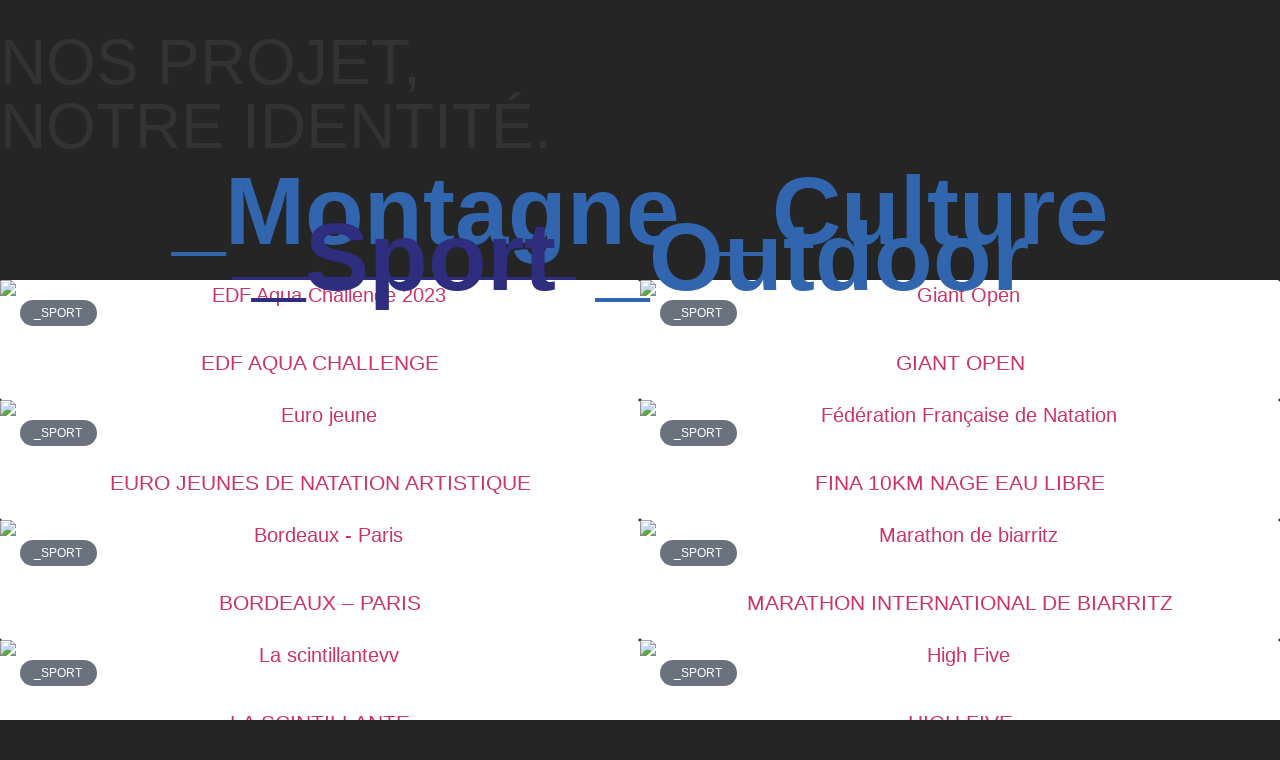

--- FILE ---
content_type: text/html; charset=UTF-8
request_url: https://concrete-events.fr/category/sport/
body_size: 17809
content:
<!doctype html>
<html lang="fr-FR" prefix="og: https://ogp.me/ns#">
<head>
	<meta charset="UTF-8">
	<meta name="viewport" content="width=device-width, initial-scale=1">
	<link rel="profile" href="https://gmpg.org/xfn/11">
		<style>img:is([sizes="auto" i], [sizes^="auto," i]) { contain-intrinsic-size: 3000px 1500px }</style>
	
<!-- Optimisation des moteurs de recherche par Rank Math - https://rankmath.com/ -->
<title>_Sport - Concrete Events</title>
<meta name="robots" content="follow, index, max-snippet:-1, max-video-preview:-1, max-image-preview:large"/>
<link rel="canonical" href="https://concrete-events.fr/category/sport/" />
<meta property="og:locale" content="fr_FR" />
<meta property="og:type" content="article" />
<meta property="og:title" content="_Sport - Concrete Events" />
<meta property="og:url" content="https://concrete-events.fr/category/sport/" />
<meta property="og:site_name" content="Concrete" />
<meta name="twitter:card" content="summary_large_image" />
<meta name="twitter:title" content="_Sport - Concrete Events" />
<meta name="twitter:label1" content="Articles" />
<meta name="twitter:data1" content="8" />
<script type="application/ld+json" class="rank-math-schema">{"@context":"https://schema.org","@graph":[{"@type":"Person","@id":"https://concrete-events.fr/#person","name":"Concrete","url":"https://concrete-events.fr","image":{"@type":"ImageObject","@id":"https://concrete-events.fr/#logo","url":"https://concrete-events.fr/wp-content/uploads/2023/10/CO22_PICTOGRAMME-ARC-EN-CIEL-e1697027054222-150x150.png","contentUrl":"https://concrete-events.fr/wp-content/uploads/2023/10/CO22_PICTOGRAMME-ARC-EN-CIEL-e1697027054222-150x150.png","caption":"Concrete","inLanguage":"fr-FR"}},{"@type":"WebSite","@id":"https://concrete-events.fr/#website","url":"https://concrete-events.fr","name":"Concrete","publisher":{"@id":"https://concrete-events.fr/#person"},"inLanguage":"fr-FR"},{"@type":"CollectionPage","@id":"https://concrete-events.fr/category/sport/#webpage","url":"https://concrete-events.fr/category/sport/","name":"_Sport - Concrete Events","isPartOf":{"@id":"https://concrete-events.fr/#website"},"inLanguage":"fr-FR"}]}</script>
<!-- /Extension Rank Math WordPress SEO -->

<link rel='dns-prefetch' href='//www.googletagmanager.com' />
<link rel="alternate" type="application/rss+xml" title="Concrete Events &raquo; Flux" href="https://concrete-events.fr/feed/" />
<link rel="alternate" type="application/rss+xml" title="Concrete Events &raquo; Flux des commentaires" href="https://concrete-events.fr/comments/feed/" />
<link rel="alternate" type="application/rss+xml" title="Concrete Events &raquo; Flux de la catégorie _Sport" href="https://concrete-events.fr/category/sport/feed/" />
<script>
window._wpemojiSettings = {"baseUrl":"https:\/\/s.w.org\/images\/core\/emoji\/15.0.3\/72x72\/","ext":".png","svgUrl":"https:\/\/s.w.org\/images\/core\/emoji\/15.0.3\/svg\/","svgExt":".svg","source":{"concatemoji":"https:\/\/concrete-events.fr\/wp-includes\/js\/wp-emoji-release.min.js?ver=6.7.4"}};
/*! This file is auto-generated */
!function(i,n){var o,s,e;function c(e){try{var t={supportTests:e,timestamp:(new Date).valueOf()};sessionStorage.setItem(o,JSON.stringify(t))}catch(e){}}function p(e,t,n){e.clearRect(0,0,e.canvas.width,e.canvas.height),e.fillText(t,0,0);var t=new Uint32Array(e.getImageData(0,0,e.canvas.width,e.canvas.height).data),r=(e.clearRect(0,0,e.canvas.width,e.canvas.height),e.fillText(n,0,0),new Uint32Array(e.getImageData(0,0,e.canvas.width,e.canvas.height).data));return t.every(function(e,t){return e===r[t]})}function u(e,t,n){switch(t){case"flag":return n(e,"\ud83c\udff3\ufe0f\u200d\u26a7\ufe0f","\ud83c\udff3\ufe0f\u200b\u26a7\ufe0f")?!1:!n(e,"\ud83c\uddfa\ud83c\uddf3","\ud83c\uddfa\u200b\ud83c\uddf3")&&!n(e,"\ud83c\udff4\udb40\udc67\udb40\udc62\udb40\udc65\udb40\udc6e\udb40\udc67\udb40\udc7f","\ud83c\udff4\u200b\udb40\udc67\u200b\udb40\udc62\u200b\udb40\udc65\u200b\udb40\udc6e\u200b\udb40\udc67\u200b\udb40\udc7f");case"emoji":return!n(e,"\ud83d\udc26\u200d\u2b1b","\ud83d\udc26\u200b\u2b1b")}return!1}function f(e,t,n){var r="undefined"!=typeof WorkerGlobalScope&&self instanceof WorkerGlobalScope?new OffscreenCanvas(300,150):i.createElement("canvas"),a=r.getContext("2d",{willReadFrequently:!0}),o=(a.textBaseline="top",a.font="600 32px Arial",{});return e.forEach(function(e){o[e]=t(a,e,n)}),o}function t(e){var t=i.createElement("script");t.src=e,t.defer=!0,i.head.appendChild(t)}"undefined"!=typeof Promise&&(o="wpEmojiSettingsSupports",s=["flag","emoji"],n.supports={everything:!0,everythingExceptFlag:!0},e=new Promise(function(e){i.addEventListener("DOMContentLoaded",e,{once:!0})}),new Promise(function(t){var n=function(){try{var e=JSON.parse(sessionStorage.getItem(o));if("object"==typeof e&&"number"==typeof e.timestamp&&(new Date).valueOf()<e.timestamp+604800&&"object"==typeof e.supportTests)return e.supportTests}catch(e){}return null}();if(!n){if("undefined"!=typeof Worker&&"undefined"!=typeof OffscreenCanvas&&"undefined"!=typeof URL&&URL.createObjectURL&&"undefined"!=typeof Blob)try{var e="postMessage("+f.toString()+"("+[JSON.stringify(s),u.toString(),p.toString()].join(",")+"));",r=new Blob([e],{type:"text/javascript"}),a=new Worker(URL.createObjectURL(r),{name:"wpTestEmojiSupports"});return void(a.onmessage=function(e){c(n=e.data),a.terminate(),t(n)})}catch(e){}c(n=f(s,u,p))}t(n)}).then(function(e){for(var t in e)n.supports[t]=e[t],n.supports.everything=n.supports.everything&&n.supports[t],"flag"!==t&&(n.supports.everythingExceptFlag=n.supports.everythingExceptFlag&&n.supports[t]);n.supports.everythingExceptFlag=n.supports.everythingExceptFlag&&!n.supports.flag,n.DOMReady=!1,n.readyCallback=function(){n.DOMReady=!0}}).then(function(){return e}).then(function(){var e;n.supports.everything||(n.readyCallback(),(e=n.source||{}).concatemoji?t(e.concatemoji):e.wpemoji&&e.twemoji&&(t(e.twemoji),t(e.wpemoji)))}))}((window,document),window._wpemojiSettings);
</script>
<style id='wp-emoji-styles-inline-css'>

	img.wp-smiley, img.emoji {
		display: inline !important;
		border: none !important;
		box-shadow: none !important;
		height: 1em !important;
		width: 1em !important;
		margin: 0 0.07em !important;
		vertical-align: -0.1em !important;
		background: none !important;
		padding: 0 !important;
	}
</style>
<style id='global-styles-inline-css'>
:root{--wp--preset--aspect-ratio--square: 1;--wp--preset--aspect-ratio--4-3: 4/3;--wp--preset--aspect-ratio--3-4: 3/4;--wp--preset--aspect-ratio--3-2: 3/2;--wp--preset--aspect-ratio--2-3: 2/3;--wp--preset--aspect-ratio--16-9: 16/9;--wp--preset--aspect-ratio--9-16: 9/16;--wp--preset--color--black: #000000;--wp--preset--color--cyan-bluish-gray: #abb8c3;--wp--preset--color--white: #ffffff;--wp--preset--color--pale-pink: #f78da7;--wp--preset--color--vivid-red: #cf2e2e;--wp--preset--color--luminous-vivid-orange: #ff6900;--wp--preset--color--luminous-vivid-amber: #fcb900;--wp--preset--color--light-green-cyan: #7bdcb5;--wp--preset--color--vivid-green-cyan: #00d084;--wp--preset--color--pale-cyan-blue: #8ed1fc;--wp--preset--color--vivid-cyan-blue: #0693e3;--wp--preset--color--vivid-purple: #9b51e0;--wp--preset--gradient--vivid-cyan-blue-to-vivid-purple: linear-gradient(135deg,rgba(6,147,227,1) 0%,rgb(155,81,224) 100%);--wp--preset--gradient--light-green-cyan-to-vivid-green-cyan: linear-gradient(135deg,rgb(122,220,180) 0%,rgb(0,208,130) 100%);--wp--preset--gradient--luminous-vivid-amber-to-luminous-vivid-orange: linear-gradient(135deg,rgba(252,185,0,1) 0%,rgba(255,105,0,1) 100%);--wp--preset--gradient--luminous-vivid-orange-to-vivid-red: linear-gradient(135deg,rgba(255,105,0,1) 0%,rgb(207,46,46) 100%);--wp--preset--gradient--very-light-gray-to-cyan-bluish-gray: linear-gradient(135deg,rgb(238,238,238) 0%,rgb(169,184,195) 100%);--wp--preset--gradient--cool-to-warm-spectrum: linear-gradient(135deg,rgb(74,234,220) 0%,rgb(151,120,209) 20%,rgb(207,42,186) 40%,rgb(238,44,130) 60%,rgb(251,105,98) 80%,rgb(254,248,76) 100%);--wp--preset--gradient--blush-light-purple: linear-gradient(135deg,rgb(255,206,236) 0%,rgb(152,150,240) 100%);--wp--preset--gradient--blush-bordeaux: linear-gradient(135deg,rgb(254,205,165) 0%,rgb(254,45,45) 50%,rgb(107,0,62) 100%);--wp--preset--gradient--luminous-dusk: linear-gradient(135deg,rgb(255,203,112) 0%,rgb(199,81,192) 50%,rgb(65,88,208) 100%);--wp--preset--gradient--pale-ocean: linear-gradient(135deg,rgb(255,245,203) 0%,rgb(182,227,212) 50%,rgb(51,167,181) 100%);--wp--preset--gradient--electric-grass: linear-gradient(135deg,rgb(202,248,128) 0%,rgb(113,206,126) 100%);--wp--preset--gradient--midnight: linear-gradient(135deg,rgb(2,3,129) 0%,rgb(40,116,252) 100%);--wp--preset--font-size--small: 13px;--wp--preset--font-size--medium: 20px;--wp--preset--font-size--large: 36px;--wp--preset--font-size--x-large: 42px;--wp--preset--spacing--20: 0.44rem;--wp--preset--spacing--30: 0.67rem;--wp--preset--spacing--40: 1rem;--wp--preset--spacing--50: 1.5rem;--wp--preset--spacing--60: 2.25rem;--wp--preset--spacing--70: 3.38rem;--wp--preset--spacing--80: 5.06rem;--wp--preset--shadow--natural: 6px 6px 9px rgba(0, 0, 0, 0.2);--wp--preset--shadow--deep: 12px 12px 50px rgba(0, 0, 0, 0.4);--wp--preset--shadow--sharp: 6px 6px 0px rgba(0, 0, 0, 0.2);--wp--preset--shadow--outlined: 6px 6px 0px -3px rgba(255, 255, 255, 1), 6px 6px rgba(0, 0, 0, 1);--wp--preset--shadow--crisp: 6px 6px 0px rgba(0, 0, 0, 1);}:root { --wp--style--global--content-size: 800px;--wp--style--global--wide-size: 1200px; }:where(body) { margin: 0; }.wp-site-blocks > .alignleft { float: left; margin-right: 2em; }.wp-site-blocks > .alignright { float: right; margin-left: 2em; }.wp-site-blocks > .aligncenter { justify-content: center; margin-left: auto; margin-right: auto; }:where(.wp-site-blocks) > * { margin-block-start: 24px; margin-block-end: 0; }:where(.wp-site-blocks) > :first-child { margin-block-start: 0; }:where(.wp-site-blocks) > :last-child { margin-block-end: 0; }:root { --wp--style--block-gap: 24px; }:root :where(.is-layout-flow) > :first-child{margin-block-start: 0;}:root :where(.is-layout-flow) > :last-child{margin-block-end: 0;}:root :where(.is-layout-flow) > *{margin-block-start: 24px;margin-block-end: 0;}:root :where(.is-layout-constrained) > :first-child{margin-block-start: 0;}:root :where(.is-layout-constrained) > :last-child{margin-block-end: 0;}:root :where(.is-layout-constrained) > *{margin-block-start: 24px;margin-block-end: 0;}:root :where(.is-layout-flex){gap: 24px;}:root :where(.is-layout-grid){gap: 24px;}.is-layout-flow > .alignleft{float: left;margin-inline-start: 0;margin-inline-end: 2em;}.is-layout-flow > .alignright{float: right;margin-inline-start: 2em;margin-inline-end: 0;}.is-layout-flow > .aligncenter{margin-left: auto !important;margin-right: auto !important;}.is-layout-constrained > .alignleft{float: left;margin-inline-start: 0;margin-inline-end: 2em;}.is-layout-constrained > .alignright{float: right;margin-inline-start: 2em;margin-inline-end: 0;}.is-layout-constrained > .aligncenter{margin-left: auto !important;margin-right: auto !important;}.is-layout-constrained > :where(:not(.alignleft):not(.alignright):not(.alignfull)){max-width: var(--wp--style--global--content-size);margin-left: auto !important;margin-right: auto !important;}.is-layout-constrained > .alignwide{max-width: var(--wp--style--global--wide-size);}body .is-layout-flex{display: flex;}.is-layout-flex{flex-wrap: wrap;align-items: center;}.is-layout-flex > :is(*, div){margin: 0;}body .is-layout-grid{display: grid;}.is-layout-grid > :is(*, div){margin: 0;}body{padding-top: 0px;padding-right: 0px;padding-bottom: 0px;padding-left: 0px;}a:where(:not(.wp-element-button)){text-decoration: underline;}:root :where(.wp-element-button, .wp-block-button__link){background-color: #32373c;border-width: 0;color: #fff;font-family: inherit;font-size: inherit;line-height: inherit;padding: calc(0.667em + 2px) calc(1.333em + 2px);text-decoration: none;}.has-black-color{color: var(--wp--preset--color--black) !important;}.has-cyan-bluish-gray-color{color: var(--wp--preset--color--cyan-bluish-gray) !important;}.has-white-color{color: var(--wp--preset--color--white) !important;}.has-pale-pink-color{color: var(--wp--preset--color--pale-pink) !important;}.has-vivid-red-color{color: var(--wp--preset--color--vivid-red) !important;}.has-luminous-vivid-orange-color{color: var(--wp--preset--color--luminous-vivid-orange) !important;}.has-luminous-vivid-amber-color{color: var(--wp--preset--color--luminous-vivid-amber) !important;}.has-light-green-cyan-color{color: var(--wp--preset--color--light-green-cyan) !important;}.has-vivid-green-cyan-color{color: var(--wp--preset--color--vivid-green-cyan) !important;}.has-pale-cyan-blue-color{color: var(--wp--preset--color--pale-cyan-blue) !important;}.has-vivid-cyan-blue-color{color: var(--wp--preset--color--vivid-cyan-blue) !important;}.has-vivid-purple-color{color: var(--wp--preset--color--vivid-purple) !important;}.has-black-background-color{background-color: var(--wp--preset--color--black) !important;}.has-cyan-bluish-gray-background-color{background-color: var(--wp--preset--color--cyan-bluish-gray) !important;}.has-white-background-color{background-color: var(--wp--preset--color--white) !important;}.has-pale-pink-background-color{background-color: var(--wp--preset--color--pale-pink) !important;}.has-vivid-red-background-color{background-color: var(--wp--preset--color--vivid-red) !important;}.has-luminous-vivid-orange-background-color{background-color: var(--wp--preset--color--luminous-vivid-orange) !important;}.has-luminous-vivid-amber-background-color{background-color: var(--wp--preset--color--luminous-vivid-amber) !important;}.has-light-green-cyan-background-color{background-color: var(--wp--preset--color--light-green-cyan) !important;}.has-vivid-green-cyan-background-color{background-color: var(--wp--preset--color--vivid-green-cyan) !important;}.has-pale-cyan-blue-background-color{background-color: var(--wp--preset--color--pale-cyan-blue) !important;}.has-vivid-cyan-blue-background-color{background-color: var(--wp--preset--color--vivid-cyan-blue) !important;}.has-vivid-purple-background-color{background-color: var(--wp--preset--color--vivid-purple) !important;}.has-black-border-color{border-color: var(--wp--preset--color--black) !important;}.has-cyan-bluish-gray-border-color{border-color: var(--wp--preset--color--cyan-bluish-gray) !important;}.has-white-border-color{border-color: var(--wp--preset--color--white) !important;}.has-pale-pink-border-color{border-color: var(--wp--preset--color--pale-pink) !important;}.has-vivid-red-border-color{border-color: var(--wp--preset--color--vivid-red) !important;}.has-luminous-vivid-orange-border-color{border-color: var(--wp--preset--color--luminous-vivid-orange) !important;}.has-luminous-vivid-amber-border-color{border-color: var(--wp--preset--color--luminous-vivid-amber) !important;}.has-light-green-cyan-border-color{border-color: var(--wp--preset--color--light-green-cyan) !important;}.has-vivid-green-cyan-border-color{border-color: var(--wp--preset--color--vivid-green-cyan) !important;}.has-pale-cyan-blue-border-color{border-color: var(--wp--preset--color--pale-cyan-blue) !important;}.has-vivid-cyan-blue-border-color{border-color: var(--wp--preset--color--vivid-cyan-blue) !important;}.has-vivid-purple-border-color{border-color: var(--wp--preset--color--vivid-purple) !important;}.has-vivid-cyan-blue-to-vivid-purple-gradient-background{background: var(--wp--preset--gradient--vivid-cyan-blue-to-vivid-purple) !important;}.has-light-green-cyan-to-vivid-green-cyan-gradient-background{background: var(--wp--preset--gradient--light-green-cyan-to-vivid-green-cyan) !important;}.has-luminous-vivid-amber-to-luminous-vivid-orange-gradient-background{background: var(--wp--preset--gradient--luminous-vivid-amber-to-luminous-vivid-orange) !important;}.has-luminous-vivid-orange-to-vivid-red-gradient-background{background: var(--wp--preset--gradient--luminous-vivid-orange-to-vivid-red) !important;}.has-very-light-gray-to-cyan-bluish-gray-gradient-background{background: var(--wp--preset--gradient--very-light-gray-to-cyan-bluish-gray) !important;}.has-cool-to-warm-spectrum-gradient-background{background: var(--wp--preset--gradient--cool-to-warm-spectrum) !important;}.has-blush-light-purple-gradient-background{background: var(--wp--preset--gradient--blush-light-purple) !important;}.has-blush-bordeaux-gradient-background{background: var(--wp--preset--gradient--blush-bordeaux) !important;}.has-luminous-dusk-gradient-background{background: var(--wp--preset--gradient--luminous-dusk) !important;}.has-pale-ocean-gradient-background{background: var(--wp--preset--gradient--pale-ocean) !important;}.has-electric-grass-gradient-background{background: var(--wp--preset--gradient--electric-grass) !important;}.has-midnight-gradient-background{background: var(--wp--preset--gradient--midnight) !important;}.has-small-font-size{font-size: var(--wp--preset--font-size--small) !important;}.has-medium-font-size{font-size: var(--wp--preset--font-size--medium) !important;}.has-large-font-size{font-size: var(--wp--preset--font-size--large) !important;}.has-x-large-font-size{font-size: var(--wp--preset--font-size--x-large) !important;}
:root :where(.wp-block-pullquote){font-size: 1.5em;line-height: 1.6;}
</style>
<link rel='stylesheet' id='hello-elementor-css' href='https://concrete-events.fr/wp-content/themes/hello-elementor/style.min.css?ver=3.3.0' media='all' />
<link rel='stylesheet' id='hello-elementor-theme-style-css' href='https://concrete-events.fr/wp-content/themes/hello-elementor/theme.min.css?ver=3.3.0' media='all' />
<link rel='stylesheet' id='hello-elementor-header-footer-css' href='https://concrete-events.fr/wp-content/themes/hello-elementor/header-footer.min.css?ver=3.3.0' media='all' />
<link rel='stylesheet' id='elementor-frontend-css' href='https://concrete-events.fr/wp-content/uploads/elementor/css/custom-frontend.min.css?ver=1768548788' media='all' />
<link rel='stylesheet' id='elementor-post-354-css' href='https://concrete-events.fr/wp-content/uploads/elementor/css/post-354.css?ver=1768548788' media='all' />
<link rel='stylesheet' id='widget-image-css' href='https://concrete-events.fr/wp-content/plugins/elementor/assets/css/widget-image.min.css?ver=3.34.1' media='all' />
<link rel='stylesheet' id='widget-spacer-css' href='https://concrete-events.fr/wp-content/plugins/elementor/assets/css/widget-spacer.min.css?ver=3.34.1' media='all' />
<link rel='stylesheet' id='widget-heading-css' href='https://concrete-events.fr/wp-content/plugins/elementor/assets/css/widget-heading.min.css?ver=3.34.1' media='all' />
<link rel='stylesheet' id='widget-nav-menu-css' href='https://concrete-events.fr/wp-content/uploads/elementor/css/custom-pro-widget-nav-menu.min.css?ver=1768548788' media='all' />
<link rel='stylesheet' id='widget-posts-css' href='https://concrete-events.fr/wp-content/plugins/elementor-pro/assets/css/widget-posts.min.css?ver=3.34.0' media='all' />
<link rel='stylesheet' id='e-animation-fadeIn-css' href='https://concrete-events.fr/wp-content/plugins/elementor/assets/lib/animations/styles/fadeIn.min.css?ver=3.34.1' media='all' />
<link rel='stylesheet' id='e-animation-slideInRight-css' href='https://concrete-events.fr/wp-content/plugins/elementor/assets/lib/animations/styles/slideInRight.min.css?ver=3.34.1' media='all' />
<link rel='stylesheet' id='e-popup-css' href='https://concrete-events.fr/wp-content/plugins/elementor-pro/assets/css/conditionals/popup.min.css?ver=3.34.0' media='all' />
<link rel='stylesheet' id='elementor-icons-css' href='https://concrete-events.fr/wp-content/plugins/elementor/assets/lib/eicons/css/elementor-icons.min.css?ver=5.45.0' media='all' />
<link rel='stylesheet' id='elementor-post-4252-css' href='https://concrete-events.fr/wp-content/uploads/elementor/css/post-4252.css?ver=1768548788' media='all' />
<link rel='stylesheet' id='elementor-post-417-css' href='https://concrete-events.fr/wp-content/uploads/elementor/css/post-417.css?ver=1768548788' media='all' />
<link rel='stylesheet' id='elementor-post-1604-css' href='https://concrete-events.fr/wp-content/uploads/elementor/css/post-1604.css?ver=1768636050' media='all' />
<link rel='stylesheet' id='elementor-post-483-css' href='https://concrete-events.fr/wp-content/uploads/elementor/css/post-483.css?ver=1768548788' media='all' />
<link rel='stylesheet' id='elementor-post-449-css' href='https://concrete-events.fr/wp-content/uploads/elementor/css/post-449.css?ver=1768548788' media='all' />
<link rel='stylesheet' id='elementor-gf-local-roboto-css' href='https://concrete-events.fr/wp-content/uploads/elementor/google-fonts/css/roboto.css?ver=1742238983' media='all' />
<link rel='stylesheet' id='elementor-icons-shared-0-css' href='https://concrete-events.fr/wp-content/plugins/elementor/assets/lib/font-awesome/css/fontawesome.min.css?ver=5.15.3' media='all' />
<link rel='stylesheet' id='elementor-icons-fa-brands-css' href='https://concrete-events.fr/wp-content/plugins/elementor/assets/lib/font-awesome/css/brands.min.css?ver=5.15.3' media='all' />
<link rel='stylesheet' id='elementor-icons-fa-regular-css' href='https://concrete-events.fr/wp-content/plugins/elementor/assets/lib/font-awesome/css/regular.min.css?ver=5.15.3' media='all' />
<link rel='stylesheet' id='elementor-icons-fa-solid-css' href='https://concrete-events.fr/wp-content/plugins/elementor/assets/lib/font-awesome/css/solid.min.css?ver=5.15.3' media='all' />
<script src="https://concrete-events.fr/wp-content/plugins/elementor-pro/assets/js/page-transitions.min.js?ver=3.34.0" id="page-transitions-js"></script>
<script src="https://concrete-events.fr/wp-includes/js/jquery/jquery.min.js?ver=3.7.1" id="jquery-core-js"></script>
<script src="https://concrete-events.fr/wp-includes/js/jquery/jquery-migrate.min.js?ver=3.4.1" id="jquery-migrate-js"></script>

<!-- Extrait de code de la balise Google (gtag.js) ajouté par Site Kit -->

<!-- Extrait Google Analytics ajouté par Site Kit -->
<script src="https://www.googletagmanager.com/gtag/js?id=GT-PLHH9Z6" id="google_gtagjs-js" async></script>
<script id="google_gtagjs-js-after">
window.dataLayer = window.dataLayer || [];function gtag(){dataLayer.push(arguments);}
gtag("set","linker",{"domains":["concrete-events.fr"]});
gtag("js", new Date());
gtag("set", "developer_id.dZTNiMT", true);
gtag("config", "GT-PLHH9Z6");
</script>

<!-- Extrait de code de la balise Google de fin (gtag.js) ajouté par Site Kit -->
<link rel="https://api.w.org/" href="https://concrete-events.fr/wp-json/" /><link rel="alternate" title="JSON" type="application/json" href="https://concrete-events.fr/wp-json/wp/v2/categories/18" /><link rel="EditURI" type="application/rsd+xml" title="RSD" href="https://concrete-events.fr/xmlrpc.php?rsd" />
<meta name="generator" content="WordPress 6.7.4" />
<meta name="generator" content="Site Kit by Google 1.145.0" /><meta name="generator" content="Elementor 3.34.1; features: additional_custom_breakpoints; settings: css_print_method-external, google_font-enabled, font_display-swap">
			<style>
				.e-con.e-parent:nth-of-type(n+4):not(.e-lazyloaded):not(.e-no-lazyload),
				.e-con.e-parent:nth-of-type(n+4):not(.e-lazyloaded):not(.e-no-lazyload) * {
					background-image: none !important;
				}
				@media screen and (max-height: 1024px) {
					.e-con.e-parent:nth-of-type(n+3):not(.e-lazyloaded):not(.e-no-lazyload),
					.e-con.e-parent:nth-of-type(n+3):not(.e-lazyloaded):not(.e-no-lazyload) * {
						background-image: none !important;
					}
				}
				@media screen and (max-height: 640px) {
					.e-con.e-parent:nth-of-type(n+2):not(.e-lazyloaded):not(.e-no-lazyload),
					.e-con.e-parent:nth-of-type(n+2):not(.e-lazyloaded):not(.e-no-lazyload) * {
						background-image: none !important;
					}
				}
			</style>
			<noscript><style>.lazyload[data-src]{display:none !important;}</style></noscript><style>.lazyload{background-image:none !important;}.lazyload:before{background-image:none !important;}</style><link rel="icon" href="https://concrete-events.fr/wp-content/uploads/2023/10/CO22_PICTOGRAMME-ARC-EN-CIEL-e1697027054222-150x150.png" sizes="32x32" />
<link rel="icon" href="https://concrete-events.fr/wp-content/uploads/2023/10/CO22_PICTOGRAMME-ARC-EN-CIEL-e1697027054222.png" sizes="192x192" />
<link rel="apple-touch-icon" href="https://concrete-events.fr/wp-content/uploads/2023/10/CO22_PICTOGRAMME-ARC-EN-CIEL-e1697027054222.png" />
<meta name="msapplication-TileImage" content="https://concrete-events.fr/wp-content/uploads/2023/10/CO22_PICTOGRAMME-ARC-EN-CIEL-e1697027054222.png" />
</head>
<body class="archive category category-sport category-18 wp-custom-logo wp-embed-responsive theme-default elementor-page-1604 elementor-default elementor-template-full-width elementor-kit-354">

		<e-page-transition preloader-type="image" preloader-image-url="https://concrete-events.fr/wp-content/uploads/2023/10/CO22_LOGOTYPE-HORIZONTAL-ARC-EN-CIEL-NOIR-1.png" class="e-page-transition--entering" exclude="^https\:\/\/concrete\-events\.fr\/wp\-admin\/">
					</e-page-transition>
		
<a class="skip-link screen-reader-text" href="#content">Aller au contenu</a>

		<header data-elementor-type="header" data-elementor-id="4252" class="elementor elementor-4252 elementor-location-header" data-elementor-post-type="elementor_library">
			<div class="elementor-element elementor-element-9ddb41f elementor-hidden-desktop elementor-hidden-tablet e-flex e-con-boxed e-con e-parent" data-id="9ddb41f" data-element_type="container" data-settings="{&quot;background_background&quot;:&quot;classic&quot;,&quot;position&quot;:&quot;fixed&quot;}">
					<div class="e-con-inner">
				<div class="elementor-element elementor-element-4820640 elementor-widget elementor-widget-image" data-id="4820640" data-element_type="widget" data-widget_type="image.default">
				<div class="elementor-widget-container">
																<a href="https://concrete-events.fr">
							<img width="262" height="62" src="[data-uri]" class="attachment-large size-large wp-image-603 lazyload" alt="Logo Concrete" data-src="https://concrete-events.fr/wp-content/uploads/2023/11/CO22_LOGOTYPE-HORIZONTAL-ARC-EN-CIEL-NOIR.png" decoding="async" data-eio-rwidth="262" data-eio-rheight="62" /><noscript><img width="262" height="62" src="https://concrete-events.fr/wp-content/uploads/2023/11/CO22_LOGOTYPE-HORIZONTAL-ARC-EN-CIEL-NOIR.png" class="attachment-large size-large wp-image-603" alt="Logo Concrete" data-eio="l" /></noscript>								</a>
															</div>
				</div>
				<div class="elementor-element elementor-element-e58dd84 elementor-widget elementor-widget-image" data-id="e58dd84" data-element_type="widget" data-widget_type="image.default">
				<div class="elementor-widget-container">
																<a href="#elementor-action%3Aaction%3Dpopup%3Aopen%26settings%3DeyJpZCI6IjQ4MyIsInRvZ2dsZSI6ZmFsc2V9">
							<img width="24" height="24" src="[data-uri]" class="attachment-large size-large wp-image-632 lazyload" alt="Menu" data-src="https://concrete-events.fr/wp-content/uploads/2023/11/menu-2.svg" decoding="async" data-eio-rwidth="24" data-eio-rheight="24" /><noscript><img width="24" height="24" src="https://concrete-events.fr/wp-content/uploads/2023/11/menu-2.svg" class="attachment-large size-large wp-image-632" alt="Menu" data-eio="l" /></noscript>								</a>
															</div>
				</div>
					</div>
				</div>
				</header>
				<div data-elementor-type="archive" data-elementor-id="1604" class="elementor elementor-1604 elementor-location-archive" data-elementor-post-type="elementor_library">
			<div class="elementor-element elementor-element-20c8f7e e-flex e-con-boxed e-con e-parent" data-id="20c8f7e" data-element_type="container" data-settings="{&quot;background_background&quot;:&quot;video&quot;,&quot;background_video_link&quot;:&quot;https:\/\/concrete-events.fr\/wp-content\/uploads\/2023\/11\/Outdoor-Showreel.mp4&quot;,&quot;background_play_on_mobile&quot;:&quot;yes&quot;}">
					<div class="e-con-inner">
		<div class="elementor-background-video-container" aria-hidden="true">
							<video class="elementor-background-video-hosted" autoplay muted playsinline loop></video>
					</div><div class="elementor-element elementor-element-340eecf9 e-flex e-con-boxed e-con e-child" data-id="340eecf9" data-element_type="container">
					<div class="e-con-inner">
				<div class="elementor-element elementor-element-53837fa8 elementor-widget elementor-widget-heading" data-id="53837fa8" data-element_type="widget" data-widget_type="heading.default">
				<div class="elementor-widget-container">
					<h2 class="elementor-heading-title elementor-size-default">NOS PROJET,</h2>				</div>
				</div>
				<div class="elementor-element elementor-element-17f84323 elementor-widget elementor-widget-heading" data-id="17f84323" data-element_type="widget" data-widget_type="heading.default">
				<div class="elementor-widget-container">
					<h2 class="elementor-heading-title elementor-size-default">NOTRE IDENTITÉ.</h2>				</div>
				</div>
					</div>
				</div>
		<div class="elementor-element elementor-element-28cbeb33 e-flex e-con-boxed e-con e-child" data-id="28cbeb33" data-element_type="container">
					<div class="e-con-inner">
					</div>
				</div>
					</div>
				</div>
		<div class="elementor-element elementor-element-c1b99e2 e-flex e-con-boxed e-con e-parent" data-id="c1b99e2" data-element_type="container" data-settings="{&quot;background_background&quot;:&quot;classic&quot;}">
					<div class="e-con-inner">
				<div class="elementor-element elementor-element-271ee3bc elementor-nav-menu__align-center elementor-nav-menu--dropdown-tablet elementor-nav-menu__text-align-aside elementor-nav-menu--toggle elementor-nav-menu--burger elementor-widget elementor-widget-nav-menu" data-id="271ee3bc" data-element_type="widget" data-settings="{&quot;submenu_icon&quot;:{&quot;value&quot;:&quot;&lt;i class=\&quot;fas fa-chevron-down\&quot; aria-hidden=\&quot;true\&quot;&gt;&lt;\/i&gt;&quot;,&quot;library&quot;:&quot;fa-solid&quot;},&quot;layout&quot;:&quot;horizontal&quot;,&quot;toggle&quot;:&quot;burger&quot;}" data-widget_type="nav-menu.default">
				<div class="elementor-widget-container">
								<nav aria-label="Menu" class="elementor-nav-menu--main elementor-nav-menu__container elementor-nav-menu--layout-horizontal e--pointer-underline e--animation-fade">
				<ul id="menu-1-271ee3bc" class="elementor-nav-menu"><li class="menu-item menu-item-type-taxonomy menu-item-object-category menu-item-1581"><a href="https://concrete-events.fr/category/montagne/" class="elementor-item">_Montagne</a></li>
<li class="menu-item menu-item-type-taxonomy menu-item-object-category menu-item-1582"><a href="https://concrete-events.fr/category/culture/" class="elementor-item">_Culture</a></li>
<li class="menu-item menu-item-type-taxonomy menu-item-object-category current-menu-item menu-item-1583"><a href="https://concrete-events.fr/category/sport/" aria-current="page" class="elementor-item elementor-item-active">_Sport</a></li>
<li class="menu-item menu-item-type-taxonomy menu-item-object-category menu-item-1600"><a href="https://concrete-events.fr/category/outdoor/" class="elementor-item">_Outdoor</a></li>
</ul>			</nav>
					<div class="elementor-menu-toggle" role="button" tabindex="0" aria-label="Permuter le menu" aria-expanded="false">
			<i aria-hidden="true" role="presentation" class="elementor-menu-toggle__icon--open eicon-menu-bar"></i><i aria-hidden="true" role="presentation" class="elementor-menu-toggle__icon--close eicon-close"></i>		</div>
					<nav class="elementor-nav-menu--dropdown elementor-nav-menu__container" aria-hidden="true">
				<ul id="menu-2-271ee3bc" class="elementor-nav-menu"><li class="menu-item menu-item-type-taxonomy menu-item-object-category menu-item-1581"><a href="https://concrete-events.fr/category/montagne/" class="elementor-item" tabindex="-1">_Montagne</a></li>
<li class="menu-item menu-item-type-taxonomy menu-item-object-category menu-item-1582"><a href="https://concrete-events.fr/category/culture/" class="elementor-item" tabindex="-1">_Culture</a></li>
<li class="menu-item menu-item-type-taxonomy menu-item-object-category current-menu-item menu-item-1583"><a href="https://concrete-events.fr/category/sport/" aria-current="page" class="elementor-item elementor-item-active" tabindex="-1">_Sport</a></li>
<li class="menu-item menu-item-type-taxonomy menu-item-object-category menu-item-1600"><a href="https://concrete-events.fr/category/outdoor/" class="elementor-item" tabindex="-1">_Outdoor</a></li>
</ul>			</nav>
						</div>
				</div>
				<div class="elementor-element elementor-element-60ae4416 elementor-grid-2 elementor-posts--align-center elementor-posts__hover-none elementor-grid-tablet-2 elementor-grid-mobile-1 elementor-posts--thumbnail-top elementor-widget elementor-widget-posts" data-id="60ae4416" data-element_type="widget" data-settings="{&quot;cards_columns&quot;:&quot;2&quot;,&quot;cards_row_gap&quot;:{&quot;unit&quot;:&quot;px&quot;,&quot;size&quot;:50,&quot;sizes&quot;:[]},&quot;cards_columns_tablet&quot;:&quot;2&quot;,&quot;cards_columns_mobile&quot;:&quot;1&quot;,&quot;cards_row_gap_tablet&quot;:{&quot;unit&quot;:&quot;px&quot;,&quot;size&quot;:&quot;&quot;,&quot;sizes&quot;:[]},&quot;cards_row_gap_mobile&quot;:{&quot;unit&quot;:&quot;px&quot;,&quot;size&quot;:&quot;&quot;,&quot;sizes&quot;:[]}}" data-widget_type="posts.cards">
				<div class="elementor-widget-container">
							<div class="elementor-posts-container elementor-posts elementor-posts--skin-cards elementor-grid" role="list">
				<article class="elementor-post elementor-grid-item post-1717 post type-post status-publish format-standard has-post-thumbnail hentry category-sport category-outdoor" role="listitem">
			<div class="elementor-post__card">
				<a class="elementor-post__thumbnail__link" href="https://concrete-events.fr/edf-aqua-challenge/" tabindex="-1" ><div class="elementor-post__thumbnail"><img fetchpriority="high" width="580" height="599" src="[data-uri]" class="attachment-full size-full wp-image-3484 lazyload" alt="EDF Aqua Challenge 2023" decoding="async"   data-src="https://concrete-events.fr/wp-content/uploads/2023/12/Frame-22.png" data-srcset="https://concrete-events.fr/wp-content/uploads/2023/12/Frame-22.png 580w, https://concrete-events.fr/wp-content/uploads/2023/12/Frame-22-290x300.png 290w" data-sizes="auto" data-eio-rwidth="580" data-eio-rheight="599" /><noscript><img fetchpriority="high" width="580" height="599" src="https://concrete-events.fr/wp-content/uploads/2023/12/Frame-22.png" class="attachment-full size-full wp-image-3484" alt="EDF Aqua Challenge 2023" decoding="async" srcset="https://concrete-events.fr/wp-content/uploads/2023/12/Frame-22.png 580w, https://concrete-events.fr/wp-content/uploads/2023/12/Frame-22-290x300.png 290w" sizes="(max-width: 580px) 100vw, 580px" data-eio="l" /></noscript></div></a>
				<div class="elementor-post__badge">_Sport</div>
				<div class="elementor-post__text">
				<h3 class="elementor-post__title">
			<a href="https://concrete-events.fr/edf-aqua-challenge/" >
				EDF AQUA CHALLENGE			</a>
		</h3>
				</div>
					</div>
		</article>
				<article class="elementor-post elementor-grid-item post-1708 post type-post status-publish format-standard has-post-thumbnail hentry category-sport" role="listitem">
			<div class="elementor-post__card">
				<a class="elementor-post__thumbnail__link" href="https://concrete-events.fr/giant-open/" tabindex="-1" ><div class="elementor-post__thumbnail"><img loading="lazy" width="580" height="599" src="[data-uri]" class="attachment-full size-full wp-image-3485 lazyload" alt="Giant Open" decoding="async"   data-src="https://concrete-events.fr/wp-content/uploads/2023/12/Frame-23.png" data-srcset="https://concrete-events.fr/wp-content/uploads/2023/12/Frame-23.png 580w, https://concrete-events.fr/wp-content/uploads/2023/12/Frame-23-290x300.png 290w" data-sizes="auto" data-eio-rwidth="580" data-eio-rheight="599" /><noscript><img loading="lazy" width="580" height="599" src="https://concrete-events.fr/wp-content/uploads/2023/12/Frame-23.png" class="attachment-full size-full wp-image-3485" alt="Giant Open" decoding="async" srcset="https://concrete-events.fr/wp-content/uploads/2023/12/Frame-23.png 580w, https://concrete-events.fr/wp-content/uploads/2023/12/Frame-23-290x300.png 290w" sizes="(max-width: 580px) 100vw, 580px" data-eio="l" /></noscript></div></a>
				<div class="elementor-post__badge">_Sport</div>
				<div class="elementor-post__text">
				<h3 class="elementor-post__title">
			<a href="https://concrete-events.fr/giant-open/" >
				GIANT OPEN			</a>
		</h3>
				</div>
					</div>
		</article>
				<article class="elementor-post elementor-grid-item post-1698 post type-post status-publish format-standard has-post-thumbnail hentry category-sport" role="listitem">
			<div class="elementor-post__card">
				<a class="elementor-post__thumbnail__link" href="https://concrete-events.fr/euro-jeunes-de-natation-artistique/" tabindex="-1" ><div class="elementor-post__thumbnail"><img loading="lazy" width="580" height="602" src="[data-uri]" class="attachment-full size-full wp-image-5329 lazyload" alt="Euro jeune" decoding="async"   data-src="https://concrete-events.fr/wp-content/uploads/2023/11/Frame-40-1.png" data-srcset="https://concrete-events.fr/wp-content/uploads/2023/11/Frame-40-1.png 580w, https://concrete-events.fr/wp-content/uploads/2023/11/Frame-40-1-289x300.png 289w" data-sizes="auto" data-eio-rwidth="580" data-eio-rheight="602" /><noscript><img loading="lazy" width="580" height="602" src="https://concrete-events.fr/wp-content/uploads/2023/11/Frame-40-1.png" class="attachment-full size-full wp-image-5329" alt="Euro jeune" decoding="async" srcset="https://concrete-events.fr/wp-content/uploads/2023/11/Frame-40-1.png 580w, https://concrete-events.fr/wp-content/uploads/2023/11/Frame-40-1-289x300.png 289w" sizes="(max-width: 580px) 100vw, 580px" data-eio="l" /></noscript></div></a>
				<div class="elementor-post__badge">_Sport</div>
				<div class="elementor-post__text">
				<h3 class="elementor-post__title">
			<a href="https://concrete-events.fr/euro-jeunes-de-natation-artistique/" >
				EURO JEUNES DE NATATION ARTISTIQUE			</a>
		</h3>
				</div>
					</div>
		</article>
				<article class="elementor-post elementor-grid-item post-1692 post type-post status-publish format-standard has-post-thumbnail hentry category-sport category-outdoor" role="listitem">
			<div class="elementor-post__card">
				<a class="elementor-post__thumbnail__link" href="https://concrete-events.fr/fina-10km-nage-eau-libre/" tabindex="-1" ><div class="elementor-post__thumbnail"><img loading="lazy" width="580" height="602" src="[data-uri]" class="attachment-full size-full wp-image-3486 lazyload" alt="Fédération Française de Natation" decoding="async"   data-src="https://concrete-events.fr/wp-content/uploads/2023/12/Frame-24.png" data-srcset="https://concrete-events.fr/wp-content/uploads/2023/12/Frame-24.png 580w, https://concrete-events.fr/wp-content/uploads/2023/12/Frame-24-289x300.png 289w" data-sizes="auto" data-eio-rwidth="580" data-eio-rheight="602" /><noscript><img loading="lazy" width="580" height="602" src="https://concrete-events.fr/wp-content/uploads/2023/12/Frame-24.png" class="attachment-full size-full wp-image-3486" alt="Fédération Française de Natation" decoding="async" srcset="https://concrete-events.fr/wp-content/uploads/2023/12/Frame-24.png 580w, https://concrete-events.fr/wp-content/uploads/2023/12/Frame-24-289x300.png 289w" sizes="(max-width: 580px) 100vw, 580px" data-eio="l" /></noscript></div></a>
				<div class="elementor-post__badge">_Sport</div>
				<div class="elementor-post__text">
				<h3 class="elementor-post__title">
			<a href="https://concrete-events.fr/fina-10km-nage-eau-libre/" >
				FINA 10KM NAGE EAU LIBRE			</a>
		</h3>
				</div>
					</div>
		</article>
				<article class="elementor-post elementor-grid-item post-1680 post type-post status-publish format-standard has-post-thumbnail hentry category-sport category-outdoor" role="listitem">
			<div class="elementor-post__card">
				<a class="elementor-post__thumbnail__link" href="https://concrete-events.fr/bordeaux-paris/" tabindex="-1" ><div class="elementor-post__thumbnail"><img loading="lazy" width="580" height="602" src="[data-uri]" class="attachment-full size-full wp-image-5184 lazyload" alt="Bordeaux - Paris" decoding="async"   data-src="https://concrete-events.fr/wp-content/uploads/2023/11/Frame-39.png" data-srcset="https://concrete-events.fr/wp-content/uploads/2023/11/Frame-39.png 580w, https://concrete-events.fr/wp-content/uploads/2023/11/Frame-39-289x300.png 289w" data-sizes="auto" data-eio-rwidth="580" data-eio-rheight="602" /><noscript><img loading="lazy" width="580" height="602" src="https://concrete-events.fr/wp-content/uploads/2023/11/Frame-39.png" class="attachment-full size-full wp-image-5184" alt="Bordeaux - Paris" decoding="async" srcset="https://concrete-events.fr/wp-content/uploads/2023/11/Frame-39.png 580w, https://concrete-events.fr/wp-content/uploads/2023/11/Frame-39-289x300.png 289w" sizes="(max-width: 580px) 100vw, 580px" data-eio="l" /></noscript></div></a>
				<div class="elementor-post__badge">_Sport</div>
				<div class="elementor-post__text">
				<h3 class="elementor-post__title">
			<a href="https://concrete-events.fr/bordeaux-paris/" >
				BORDEAUX &#8211; PARIS			</a>
		</h3>
				</div>
					</div>
		</article>
				<article class="elementor-post elementor-grid-item post-1673 post type-post status-publish format-standard has-post-thumbnail hentry category-sport category-outdoor" role="listitem">
			<div class="elementor-post__card">
				<a class="elementor-post__thumbnail__link" href="https://concrete-events.fr/marathon-international-de-biarritz/" tabindex="-1" ><div class="elementor-post__thumbnail"><img loading="lazy" width="580" height="602" src="[data-uri]" class="attachment-full size-full wp-image-5185 lazyload" alt="Marathon de biarritz" decoding="async"   data-src="https://concrete-events.fr/wp-content/uploads/2023/11/Frame-38.png" data-srcset="https://concrete-events.fr/wp-content/uploads/2023/11/Frame-38.png 580w, https://concrete-events.fr/wp-content/uploads/2023/11/Frame-38-289x300.png 289w" data-sizes="auto" data-eio-rwidth="580" data-eio-rheight="602" /><noscript><img loading="lazy" width="580" height="602" src="https://concrete-events.fr/wp-content/uploads/2023/11/Frame-38.png" class="attachment-full size-full wp-image-5185" alt="Marathon de biarritz" decoding="async" srcset="https://concrete-events.fr/wp-content/uploads/2023/11/Frame-38.png 580w, https://concrete-events.fr/wp-content/uploads/2023/11/Frame-38-289x300.png 289w" sizes="(max-width: 580px) 100vw, 580px" data-eio="l" /></noscript></div></a>
				<div class="elementor-post__badge">_Sport</div>
				<div class="elementor-post__text">
				<h3 class="elementor-post__title">
			<a href="https://concrete-events.fr/marathon-international-de-biarritz/" >
				MARATHON INTERNATIONAL DE BIARRITZ			</a>
		</h3>
				</div>
					</div>
		</article>
				<article class="elementor-post elementor-grid-item post-1664 post type-post status-publish format-standard has-post-thumbnail hentry category-sport category-culture category-outdoor" role="listitem">
			<div class="elementor-post__card">
				<a class="elementor-post__thumbnail__link" href="https://concrete-events.fr/extra-sports/" tabindex="-1" ><div class="elementor-post__thumbnail"><img loading="lazy" width="580" height="602" src="[data-uri]" class="attachment-full size-full wp-image-5186 lazyload" alt="La scintillantevv" decoding="async"   data-src="https://concrete-events.fr/wp-content/uploads/2023/11/Frame-37.png" data-srcset="https://concrete-events.fr/wp-content/uploads/2023/11/Frame-37.png 580w, https://concrete-events.fr/wp-content/uploads/2023/11/Frame-37-289x300.png 289w" data-sizes="auto" data-eio-rwidth="580" data-eio-rheight="602" /><noscript><img loading="lazy" width="580" height="602" src="https://concrete-events.fr/wp-content/uploads/2023/11/Frame-37.png" class="attachment-full size-full wp-image-5186" alt="La scintillantevv" decoding="async" srcset="https://concrete-events.fr/wp-content/uploads/2023/11/Frame-37.png 580w, https://concrete-events.fr/wp-content/uploads/2023/11/Frame-37-289x300.png 289w" sizes="(max-width: 580px) 100vw, 580px" data-eio="l" /></noscript></div></a>
				<div class="elementor-post__badge">_Sport</div>
				<div class="elementor-post__text">
				<h3 class="elementor-post__title">
			<a href="https://concrete-events.fr/extra-sports/" >
				LA SCINTILLANTE			</a>
		</h3>
				</div>
					</div>
		</article>
				<article class="elementor-post elementor-grid-item post-1658 post type-post status-publish format-standard has-post-thumbnail hentry category-sport category-culture category-montagne category-outdoor" role="listitem">
			<div class="elementor-post__card">
				<a class="elementor-post__thumbnail__link" href="https://concrete-events.fr/high-five/" tabindex="-1" ><div class="elementor-post__thumbnail"><img loading="lazy" width="580" height="599" src="[data-uri]" class="attachment-full size-full wp-image-3482 lazyload" alt="High Five" decoding="async"   data-src="https://concrete-events.fr/wp-content/uploads/2023/12/Frame-25.png" data-srcset="https://concrete-events.fr/wp-content/uploads/2023/12/Frame-25.png 580w, https://concrete-events.fr/wp-content/uploads/2023/12/Frame-25-290x300.png 290w" data-sizes="auto" data-eio-rwidth="580" data-eio-rheight="599" /><noscript><img loading="lazy" width="580" height="599" src="https://concrete-events.fr/wp-content/uploads/2023/12/Frame-25.png" class="attachment-full size-full wp-image-3482" alt="High Five" decoding="async" srcset="https://concrete-events.fr/wp-content/uploads/2023/12/Frame-25.png 580w, https://concrete-events.fr/wp-content/uploads/2023/12/Frame-25-290x300.png 290w" sizes="(max-width: 580px) 100vw, 580px" data-eio="l" /></noscript></div></a>
				<div class="elementor-post__badge">_Sport</div>
				<div class="elementor-post__text">
				<h3 class="elementor-post__title">
			<a href="https://concrete-events.fr/high-five/" >
				HIGH FIVE			</a>
		</h3>
				</div>
					</div>
		</article>
				</div>
		
						</div>
				</div>
					</div>
				</div>
				</div>
				<footer data-elementor-type="footer" data-elementor-id="417" class="elementor elementor-417 elementor-location-footer" data-elementor-post-type="elementor_library">
			<div class="elementor-element elementor-element-21c939f e-flex e-con-boxed e-con e-parent" data-id="21c939f" data-element_type="container" data-settings="{&quot;background_background&quot;:&quot;classic&quot;}">
					<div class="e-con-inner">
		<div class="elementor-element elementor-element-54dff38 e-flex e-con-boxed e-con e-child" data-id="54dff38" data-element_type="container">
					<div class="e-con-inner">
		<div class="elementor-element elementor-element-049f4ae e-con-full e-flex e-con e-child" data-id="049f4ae" data-element_type="container">
				<div class="elementor-element elementor-element-c1ebbbd elementor-widget elementor-widget-image" data-id="c1ebbbd" data-element_type="widget" data-widget_type="image.default">
				<div class="elementor-widget-container">
																<a href="https://concrete-events.fr">
							<img width="262" height="62" src="[data-uri]" class="attachment-large size-large wp-image-603 lazyload" alt="Logo Concrete" data-src="https://concrete-events.fr/wp-content/uploads/2023/11/CO22_LOGOTYPE-HORIZONTAL-ARC-EN-CIEL-NOIR.png" decoding="async" data-eio-rwidth="262" data-eio-rheight="62" /><noscript><img width="262" height="62" src="https://concrete-events.fr/wp-content/uploads/2023/11/CO22_LOGOTYPE-HORIZONTAL-ARC-EN-CIEL-NOIR.png" class="attachment-large size-large wp-image-603" alt="Logo Concrete" data-eio="l" /></noscript>								</a>
															</div>
				</div>
				<div class="elementor-element elementor-element-8315d5c elementor-widget elementor-widget-spacer" data-id="8315d5c" data-element_type="widget" data-widget_type="spacer.default">
				<div class="elementor-widget-container">
							<div class="elementor-spacer">
			<div class="elementor-spacer-inner"></div>
		</div>
						</div>
				</div>
		<div class="elementor-element elementor-element-cd3ed19 e-flex e-con-boxed e-con e-child" data-id="cd3ed19" data-element_type="container">
					<div class="e-con-inner">
				<div class="elementor-element elementor-element-76ef81f elementor-view-default elementor-widget elementor-widget-icon" data-id="76ef81f" data-element_type="widget" data-widget_type="icon.default">
				<div class="elementor-widget-container">
							<div class="elementor-icon-wrapper">
			<a class="elementor-icon" href="https://www.linkedin.com/company/concrete-events-fr/">
			<i aria-hidden="true" class="fab fa-linkedin"></i>			</a>
		</div>
						</div>
				</div>
				<div class="elementor-element elementor-element-eda9829 elementor-view-default elementor-widget elementor-widget-icon" data-id="eda9829" data-element_type="widget" data-widget_type="icon.default">
				<div class="elementor-widget-container">
							<div class="elementor-icon-wrapper">
			<a class="elementor-icon" href="mailto:contact@concrete-events.fr">
			<i aria-hidden="true" class="far fa-envelope"></i>			</a>
		</div>
						</div>
				</div>
					</div>
				</div>
				</div>
		<div class="elementor-element elementor-element-574cee9 e-con-full e-flex e-con e-child" data-id="574cee9" data-element_type="container">
				<div class="elementor-element elementor-element-5ff94ff elementor-widget elementor-widget-heading" data-id="5ff94ff" data-element_type="widget" data-widget_type="heading.default">
				<div class="elementor-widget-container">
					<h2 class="elementor-heading-title elementor-size-default"><a href="mailto:contact@concrete-events.fr">contact@concrete-events.fr</a></h2>				</div>
				</div>
				<div class="elementor-element elementor-element-a4b8f55 elementor-widget elementor-widget-heading" data-id="a4b8f55" data-element_type="widget" data-widget_type="heading.default">
				<div class="elementor-widget-container">
					<h2 class="elementor-heading-title elementor-size-default">06 52 38 02 87</h2>				</div>
				</div>
				<div class="elementor-element elementor-element-89ee04e elementor-widget elementor-widget-heading" data-id="89ee04e" data-element_type="widget" data-widget_type="heading.default">
				<div class="elementor-widget-container">
					<h2 class="elementor-heading-title elementor-size-default">34 avenue de Merande,</h2>				</div>
				</div>
				<div class="elementor-element elementor-element-aa55390 elementor-widget elementor-widget-heading" data-id="aa55390" data-element_type="widget" data-widget_type="heading.default">
				<div class="elementor-widget-container">
					<h2 class="elementor-heading-title elementor-size-default">73000 Chambéry</h2>				</div>
				</div>
				</div>
		<div class="elementor-element elementor-element-5bf5a2c e-con-full e-flex e-con e-child" data-id="5bf5a2c" data-element_type="container">
				<div class="elementor-element elementor-element-fc631ef elementor-widget elementor-widget-heading" data-id="fc631ef" data-element_type="widget" data-widget_type="heading.default">
				<div class="elementor-widget-container">
					<p class="elementor-heading-title elementor-size-default"><a href="https://concrete-events.fr/agence/">Agence</a></p>				</div>
				</div>
				<div class="elementor-element elementor-element-dd2ae5b elementor-widget elementor-widget-heading" data-id="dd2ae5b" data-element_type="widget" data-widget_type="heading.default">
				<div class="elementor-widget-container">
					<p class="elementor-heading-title elementor-size-default"><a href="https://concrete-events.fr/expertises/">Expertises</a></p>				</div>
				</div>
				<div class="elementor-element elementor-element-a1619a2 elementor-widget elementor-widget-heading" data-id="a1619a2" data-element_type="widget" data-widget_type="heading.default">
				<div class="elementor-widget-container">
					<p class="elementor-heading-title elementor-size-default"><a href="https://concrete-events.fr/polyvalences/">Polyvalences</a></p>				</div>
				</div>
				<div class="elementor-element elementor-element-a02c26a elementor-widget elementor-widget-heading" data-id="a02c26a" data-element_type="widget" data-widget_type="heading.default">
				<div class="elementor-widget-container">
					<p class="elementor-heading-title elementor-size-default"><a href="https://concrete-events.fr/projets/">Projets</a></p>				</div>
				</div>
				<div class="elementor-element elementor-element-ef4ce14 elementor-widget elementor-widget-heading" data-id="ef4ce14" data-element_type="widget" data-widget_type="heading.default">
				<div class="elementor-widget-container">
					<p class="elementor-heading-title elementor-size-default"><a href="https://concrete-events.fr/contacts/">Contacts</a></p>				</div>
				</div>
				</div>
					</div>
				</div>
					</div>
				</div>
		<div class="elementor-element elementor-element-1d3c340 e-flex e-con-boxed e-con e-parent" data-id="1d3c340" data-element_type="container" data-settings="{&quot;background_background&quot;:&quot;classic&quot;}">
					<div class="e-con-inner">
		<div class="elementor-element elementor-element-c833cdb e-flex e-con-boxed e-con e-child" data-id="c833cdb" data-element_type="container">
					<div class="e-con-inner">
		<div class="elementor-element elementor-element-fbf27e5 e-con-full e-flex e-con e-child" data-id="fbf27e5" data-element_type="container">
				<div class="elementor-element elementor-element-508df96 elementor-widget elementor-widget-heading" data-id="508df96" data-element_type="widget" data-widget_type="heading.default">
				<div class="elementor-widget-container">
					<p class="elementor-heading-title elementor-size-default"><a href="https://concrete-events.fr/mentions-legales/">Mentions légales</a></p>				</div>
				</div>
				<div class="elementor-element elementor-element-ac2ad15 elementor-widget elementor-widget-heading" data-id="ac2ad15" data-element_type="widget" data-widget_type="heading.default">
				<div class="elementor-widget-container">
					<p class="elementor-heading-title elementor-size-default"><a href="https://concrete-events.fr/politiques-de-confidentialites/">Politiques de confidentialités</a></p>				</div>
				</div>
				</div>
		<div class="elementor-element elementor-element-1103679 e-con-full e-flex e-con e-child" data-id="1103679" data-element_type="container">
				<div class="elementor-element elementor-element-1852dbf elementor-view-default elementor-widget elementor-widget-icon" data-id="1852dbf" data-element_type="widget" data-widget_type="icon.default">
				<div class="elementor-widget-container">
							<div class="elementor-icon-wrapper">
			<div class="elementor-icon">
			<i aria-hidden="true" class="far fa-copyright"></i>			</div>
		</div>
						</div>
				</div>
				<div class="elementor-element elementor-element-f9b994b elementor-widget elementor-widget-heading" data-id="f9b994b" data-element_type="widget" data-widget_type="heading.default">
				<div class="elementor-widget-container">
					<p class="elementor-heading-title elementor-size-default"><a href="http://bzzcommunication.fr">Par Bzz</a></p>				</div>
				</div>
				</div>
					</div>
				</div>
					</div>
				</div>
				</footer>
		
		<div data-elementor-type="popup" data-elementor-id="483" class="elementor elementor-483 elementor-location-popup" data-elementor-settings="{&quot;entrance_animation&quot;:&quot;fadeIn&quot;,&quot;entrance_animation_tablet&quot;:&quot;slideInRight&quot;,&quot;exit_animation&quot;:&quot;fadeIn&quot;,&quot;exit_animation_tablet&quot;:&quot;slideInRight&quot;,&quot;entrance_animation_duration&quot;:{&quot;unit&quot;:&quot;px&quot;,&quot;size&quot;:0.2,&quot;sizes&quot;:[]},&quot;prevent_scroll&quot;:&quot;yes&quot;,&quot;a11y_navigation&quot;:&quot;yes&quot;,&quot;triggers&quot;:[],&quot;timing&quot;:[]}" data-elementor-post-type="elementor_library">
			<header class="elementor-element elementor-element-7013ff1 e-con-full e-flex e-con e-parent" data-id="7013ff1" data-element_type="container" data-settings="{&quot;background_background&quot;:&quot;classic&quot;}">
		<div class="elementor-element elementor-element-ca03ed3 e-con-full e-flex e-con e-child" data-id="ca03ed3" data-element_type="container">
		<div class="elementor-element elementor-element-dbedeba e-con-full elementor-hidden-mobile e-flex e-con e-child" data-id="dbedeba" data-element_type="container" data-settings="{&quot;background_background&quot;:&quot;classic&quot;}">
		<div class="elementor-element elementor-element-28bb0fe e-flex e-con-boxed e-con e-child" data-id="28bb0fe" data-element_type="container" data-settings="{&quot;background_background&quot;:&quot;classic&quot;}">
					<div class="e-con-inner">
				<div class="elementor-element elementor-element-539f5b4 elementor-view-default elementor-widget elementor-widget-icon" data-id="539f5b4" data-element_type="widget" data-widget_type="icon.default">
				<div class="elementor-widget-container">
							<div class="elementor-icon-wrapper">
			<a class="elementor-icon" href="#elementor-action%3Aaction%3Dpopup%3Aclose%26settings%3DeyJkb19ub3Rfc2hvd19hZ2FpbiI6IiJ9">
			<i aria-hidden="true" class="far fa-window-close"></i>			</a>
		</div>
						</div>
				</div>
					</div>
				</div>
		<div class="elementor-element elementor-element-c49f1f7 e-flex e-con-boxed e-con e-child" data-id="c49f1f7" data-element_type="container">
					<div class="e-con-inner">
				<div class="elementor-element elementor-element-d3eb612 elementor-widget elementor-widget-image" data-id="d3eb612" data-element_type="widget" data-widget_type="image.default">
				<div class="elementor-widget-container">
															<img loading="lazy" width="267" height="1920" src="[data-uri]" class="attachment-full size-full wp-image-510 lazyload" alt="Logo Concrete" data-src="https://concrete-events.fr/wp-content/uploads/2023/11/CO22_LOGOTYPE-HORIZONTAL-BLANC-1.png" decoding="async" data-eio-rwidth="267" data-eio-rheight="1920" /><noscript><img loading="lazy" width="267" height="1920" src="https://concrete-events.fr/wp-content/uploads/2023/11/CO22_LOGOTYPE-HORIZONTAL-BLANC-1.png" class="attachment-full size-full wp-image-510" alt="Logo Concrete" data-eio="l" /></noscript>															</div>
				</div>
					</div>
				</div>
		<div class="elementor-element elementor-element-660d430 e-flex e-con-boxed e-con e-child" data-id="660d430" data-element_type="container">
					<div class="e-con-inner">
				<div class="elementor-element elementor-element-5c441e3 elementor-view-default elementor-widget elementor-widget-icon" data-id="5c441e3" data-element_type="widget" data-widget_type="icon.default">
				<div class="elementor-widget-container">
							<div class="elementor-icon-wrapper">
			<div class="elementor-icon">
			<i aria-hidden="true" class="fab fa-linkedin"></i>			</div>
		</div>
						</div>
				</div>
				<div class="elementor-element elementor-element-93eb135 elementor-view-default elementor-widget elementor-widget-icon" data-id="93eb135" data-element_type="widget" data-widget_type="icon.default">
				<div class="elementor-widget-container">
							<div class="elementor-icon-wrapper">
			<div class="elementor-icon">
			<i aria-hidden="true" class="far fa-envelope"></i>			</div>
		</div>
						</div>
				</div>
					</div>
				</div>
				</div>
		<div class="elementor-element elementor-element-8badfc3 e-con-full e-flex e-con e-child" data-id="8badfc3" data-element_type="container">
				<div class="elementor-element elementor-element-775559a elementor-nav-menu__text-align-center elementor-widget elementor-widget-nav-menu" data-id="775559a" data-element_type="widget" data-settings="{&quot;layout&quot;:&quot;dropdown&quot;,&quot;submenu_icon&quot;:{&quot;value&quot;:&quot;&lt;i class=\&quot;fas fa-caret-down\&quot; aria-hidden=\&quot;true\&quot;&gt;&lt;\/i&gt;&quot;,&quot;library&quot;:&quot;fa-solid&quot;}}" data-widget_type="nav-menu.default">
				<div class="elementor-widget-container">
								<nav class="elementor-nav-menu--dropdown elementor-nav-menu__container" aria-hidden="true">
				<ul id="menu-2-775559a" class="elementor-nav-menu"><li class="menu-item menu-item-type-post_type menu-item-object-page menu-item-444"><a href="https://concrete-events.fr/agence/" class="elementor-item" tabindex="-1">AGENCE</a></li>
<li class="menu-item menu-item-type-post_type menu-item-object-page menu-item-443"><a href="https://concrete-events.fr/expertises/" class="elementor-item" tabindex="-1">EXPERTISES</a></li>
<li class="menu-item menu-item-type-post_type menu-item-object-page menu-item-442"><a href="https://concrete-events.fr/polyvalences/" class="elementor-item" tabindex="-1">POLYVALENCES</a></li>
<li class="menu-item menu-item-type-post_type menu-item-object-page menu-item-1607"><a href="https://concrete-events.fr/projets/" class="elementor-item" tabindex="-1">PROJETS</a></li>
<li class="menu-item menu-item-type-post_type menu-item-object-page menu-item-1608"><a href="https://concrete-events.fr/contacts/" class="elementor-item" tabindex="-1">CONTACTS</a></li>
</ul>			</nav>
						</div>
				</div>
				</div>
				</div>
				</header>
				</div>
				<div data-elementor-type="popup" data-elementor-id="449" class="elementor elementor-449 elementor-location-popup" data-elementor-settings="{&quot;prevent_close_on_background_click&quot;:&quot;yes&quot;,&quot;prevent_close_on_esc_key&quot;:&quot;yes&quot;,&quot;classes&quot;:&quot;MLB&quot;,&quot;a11y_navigation&quot;:&quot;yes&quot;,&quot;triggers&quot;:{&quot;page_load&quot;:&quot;yes&quot;,&quot;page_load_delay&quot;:0},&quot;timing&quot;:{&quot;devices_devices&quot;:[&quot;desktop&quot;,&quot;tablet&quot;],&quot;devices&quot;:&quot;yes&quot;}}" data-elementor-post-type="elementor_library">
			<div class="elementor-element elementor-element-f9c5b0b e-con-full elementor-hidden-mobile e-flex e-con e-parent" data-id="f9c5b0b" data-element_type="container" data-settings="{&quot;background_background&quot;:&quot;classic&quot;}">
		<div class="elementor-element elementor-element-31663cf e-flex e-con-boxed e-con e-child" data-id="31663cf" data-element_type="container" data-settings="{&quot;background_background&quot;:&quot;classic&quot;}">
					<div class="e-con-inner">
				<div class="elementor-element elementor-element-9b4db4a elementor-view-default elementor-widget elementor-widget-icon" data-id="9b4db4a" data-element_type="widget" data-widget_type="icon.default">
				<div class="elementor-widget-container">
							<div class="elementor-icon-wrapper">
			<a class="elementor-icon" href="#elementor-action%3Aaction%3Dpopup%3Aopen%26settings%3DeyJpZCI6IjQ4MyIsInRvZ2dsZSI6ZmFsc2V9">
			<svg xmlns="http://www.w3.org/2000/svg" class="icon icon-tabler icon-tabler-menu-2" width="24" height="24" viewBox="0 0 24 24" stroke-width="2" stroke="currentColor" fill="none" stroke-linecap="round" stroke-linejoin="round"><path stroke="none" d="M0 0h24v24H0z" fill="none"></path><path d="M4 6l16 0"></path><path d="M4 12l16 0"></path><path d="M4 18l16 0"></path></svg>			</a>
		</div>
						</div>
				</div>
					</div>
				</div>
		<div class="elementor-element elementor-element-b2d4443 e-flex e-con-boxed e-con e-child" data-id="b2d4443" data-element_type="container" data-settings="{&quot;background_background&quot;:&quot;classic&quot;}">
					<div class="e-con-inner">
				<div class="elementor-element elementor-element-6aecb48 elementor-widget elementor-widget-image" data-id="6aecb48" data-element_type="widget" data-widget_type="image.default">
				<div class="elementor-widget-container">
																<a href="https://concrete-events.fr">
							<img loading="lazy" width="264" height="1920" src="[data-uri]" class="attachment-full size-full wp-image-511 lazyload" alt="Concrete"   data-src="https://concrete-events.fr/wp-content/uploads/2023/11/CO22_LOGOTYPE-HORIZONTAL-NOIR.png" decoding="async" data-srcset="https://concrete-events.fr/wp-content/uploads/2023/11/CO22_LOGOTYPE-HORIZONTAL-NOIR.png 264w, https://concrete-events.fr/wp-content/uploads/2023/11/CO22_LOGOTYPE-HORIZONTAL-NOIR-141x1024.png 141w, https://concrete-events.fr/wp-content/uploads/2023/11/CO22_LOGOTYPE-HORIZONTAL-NOIR-211x1536.png 211w" data-sizes="auto" data-eio-rwidth="264" data-eio-rheight="1920" /><noscript><img loading="lazy" width="264" height="1920" src="https://concrete-events.fr/wp-content/uploads/2023/11/CO22_LOGOTYPE-HORIZONTAL-NOIR.png" class="attachment-full size-full wp-image-511" alt="Concrete" srcset="https://concrete-events.fr/wp-content/uploads/2023/11/CO22_LOGOTYPE-HORIZONTAL-NOIR.png 264w, https://concrete-events.fr/wp-content/uploads/2023/11/CO22_LOGOTYPE-HORIZONTAL-NOIR-141x1024.png 141w, https://concrete-events.fr/wp-content/uploads/2023/11/CO22_LOGOTYPE-HORIZONTAL-NOIR-211x1536.png 211w" sizes="(max-width: 264px) 100vw, 264px" data-eio="l" /></noscript>								</a>
															</div>
				</div>
					</div>
				</div>
		<div class="elementor-element elementor-element-2368aff e-flex e-con-boxed e-con e-child" data-id="2368aff" data-element_type="container">
					<div class="e-con-inner">
				<div class="elementor-element elementor-element-e1a8e75 elementor-view-default elementor-widget elementor-widget-icon" data-id="e1a8e75" data-element_type="widget" data-widget_type="icon.default">
				<div class="elementor-widget-container">
							<div class="elementor-icon-wrapper">
			<a class="elementor-icon" href="https://www.linkedin.com/company/concrete-events-fr/">
			<i aria-hidden="true" class="fab fa-linkedin"></i>			</a>
		</div>
						</div>
				</div>
				<div class="elementor-element elementor-element-4eaf211 elementor-view-default elementor-widget elementor-widget-icon" data-id="4eaf211" data-element_type="widget" data-widget_type="icon.default">
				<div class="elementor-widget-container">
							<div class="elementor-icon-wrapper">
			<a class="elementor-icon" href="https://concrete-events.fr/contacts/">
			<i aria-hidden="true" class="far fa-envelope"></i>			</a>
		</div>
						</div>
				</div>
				<div class="elementor-element elementor-element-9702141 elementor-view-default elementor-widget elementor-widget-icon" data-id="9702141" data-element_type="widget" data-widget_type="icon.default">
				<div class="elementor-widget-container">
							<div class="elementor-icon-wrapper">
			<a class="elementor-icon" href="#top">
			<i aria-hidden="true" class="fas fa-arrow-up"></i>			</a>
		</div>
						</div>
				</div>
					</div>
				</div>
				</div>
				</div>
					<script>
				const lazyloadRunObserver = () => {
					const lazyloadBackgrounds = document.querySelectorAll( `.e-con.e-parent:not(.e-lazyloaded)` );
					const lazyloadBackgroundObserver = new IntersectionObserver( ( entries ) => {
						entries.forEach( ( entry ) => {
							if ( entry.isIntersecting ) {
								let lazyloadBackground = entry.target;
								if( lazyloadBackground ) {
									lazyloadBackground.classList.add( 'e-lazyloaded' );
								}
								lazyloadBackgroundObserver.unobserve( entry.target );
							}
						});
					}, { rootMargin: '200px 0px 200px 0px' } );
					lazyloadBackgrounds.forEach( ( lazyloadBackground ) => {
						lazyloadBackgroundObserver.observe( lazyloadBackground );
					} );
				};
				const events = [
					'DOMContentLoaded',
					'elementor/lazyload/observe',
				];
				events.forEach( ( event ) => {
					document.addEventListener( event, lazyloadRunObserver );
				} );
			</script>
			<script id="eio-lazy-load-js-before">
var eio_lazy_vars = {"exactdn_domain":"","skip_autoscale":0,"bg_min_dpr":1.1,"threshold":0,"use_dpr":1};
</script>
<script src="https://concrete-events.fr/wp-content/plugins/ewww-image-optimizer/includes/lazysizes.min.js?ver=831" id="eio-lazy-load-js" async data-wp-strategy="async"></script>
<script src="https://concrete-events.fr/wp-content/themes/hello-elementor/assets/js/hello-frontend.min.js?ver=3.3.0" id="hello-theme-frontend-js"></script>
<script src="https://concrete-events.fr/wp-content/plugins/elementor-pro/assets//lib/instant-page/instant-page.min.js?ver=3.34.0" id="instant-page-js"></script>
<script src="https://concrete-events.fr/wp-content/plugins/elementor/assets/js/webpack.runtime.min.js?ver=3.34.1" id="elementor-webpack-runtime-js"></script>
<script src="https://concrete-events.fr/wp-content/plugins/elementor/assets/js/frontend-modules.min.js?ver=3.34.1" id="elementor-frontend-modules-js"></script>
<script src="https://concrete-events.fr/wp-includes/js/jquery/ui/core.min.js?ver=1.13.3" id="jquery-ui-core-js"></script>
<script id="elementor-frontend-js-before">
var elementorFrontendConfig = {"environmentMode":{"edit":false,"wpPreview":false,"isScriptDebug":false},"i18n":{"shareOnFacebook":"Partager sur Facebook","shareOnTwitter":"Partager sur Twitter","pinIt":"L\u2019\u00e9pingler","download":"T\u00e9l\u00e9charger","downloadImage":"T\u00e9l\u00e9charger une image","fullscreen":"Plein \u00e9cran","zoom":"Zoom","share":"Partager","playVideo":"Lire la vid\u00e9o","previous":"Pr\u00e9c\u00e9dent","next":"Suivant","close":"Fermer","a11yCarouselPrevSlideMessage":"Diapositive pr\u00e9c\u00e9dente","a11yCarouselNextSlideMessage":"Diapositive suivante","a11yCarouselFirstSlideMessage":"Ceci est la premi\u00e8re diapositive","a11yCarouselLastSlideMessage":"Ceci est la derni\u00e8re diapositive","a11yCarouselPaginationBulletMessage":"Aller \u00e0 la diapositive"},"is_rtl":false,"breakpoints":{"xs":0,"sm":480,"md":751,"lg":1201,"xl":1440,"xxl":1600},"responsive":{"breakpoints":{"mobile":{"label":"Portrait mobile","value":750,"default_value":767,"direction":"max","is_enabled":true},"mobile_extra":{"label":"Mobile Paysage","value":880,"default_value":880,"direction":"max","is_enabled":false},"tablet":{"label":"Tablette en mode portrait","value":1200,"default_value":1024,"direction":"max","is_enabled":true},"tablet_extra":{"label":"Tablette en mode paysage","value":1200,"default_value":1200,"direction":"max","is_enabled":false},"laptop":{"label":"Portable","value":1366,"default_value":1366,"direction":"max","is_enabled":false},"widescreen":{"label":"\u00c9cran large","value":2400,"default_value":2400,"direction":"min","is_enabled":false}},"hasCustomBreakpoints":true},"version":"3.34.1","is_static":false,"experimentalFeatures":{"additional_custom_breakpoints":true,"container":true,"theme_builder_v2":true,"hello-theme-header-footer":true,"nested-elements":true,"home_screen":true,"global_classes_should_enforce_capabilities":true,"e_variables":true,"cloud-library":true,"e_opt_in_v4_page":true,"e_interactions":true,"import-export-customization":true,"mega-menu":true,"e_pro_variables":true},"urls":{"assets":"https:\/\/concrete-events.fr\/wp-content\/plugins\/elementor\/assets\/","ajaxurl":"https:\/\/concrete-events.fr\/wp-admin\/admin-ajax.php","uploadUrl":"https:\/\/concrete-events.fr\/wp-content\/uploads"},"nonces":{"floatingButtonsClickTracking":"7bfa486148"},"swiperClass":"swiper","settings":{"editorPreferences":[]},"kit":{"body_background_background":"classic","viewport_mobile":750,"viewport_tablet":1200,"active_breakpoints":["viewport_mobile","viewport_tablet"],"global_image_lightbox":"yes","lightbox_enable_counter":"yes","lightbox_enable_fullscreen":"yes","lightbox_enable_zoom":"yes","lightbox_enable_share":"yes","lightbox_title_src":"title","lightbox_description_src":"description","hello_header_logo_type":"logo","hello_header_menu_layout":"horizontal"},"post":{"id":0,"title":"_Sport - Concrete Events","excerpt":""}};
</script>
<script src="https://concrete-events.fr/wp-content/plugins/elementor/assets/js/frontend.min.js?ver=3.34.1" id="elementor-frontend-js"></script>
<script src="https://concrete-events.fr/wp-content/plugins/elementor-pro/assets/lib/smartmenus/jquery.smartmenus.min.js?ver=1.2.1" id="smartmenus-js"></script>
<script src="https://concrete-events.fr/wp-includes/js/imagesloaded.min.js?ver=5.0.0" id="imagesloaded-js"></script>
<script src="https://concrete-events.fr/wp-content/plugins/elementor-pro/assets/js/webpack-pro.runtime.min.js?ver=3.34.0" id="elementor-pro-webpack-runtime-js"></script>
<script src="https://concrete-events.fr/wp-includes/js/dist/hooks.min.js?ver=4d63a3d491d11ffd8ac6" id="wp-hooks-js"></script>
<script src="https://concrete-events.fr/wp-includes/js/dist/i18n.min.js?ver=5e580eb46a90c2b997e6" id="wp-i18n-js"></script>
<script id="wp-i18n-js-after">
wp.i18n.setLocaleData( { 'text direction\u0004ltr': [ 'ltr' ] } );
</script>
<script id="elementor-pro-frontend-js-before">
var ElementorProFrontendConfig = {"ajaxurl":"https:\/\/concrete-events.fr\/wp-admin\/admin-ajax.php","nonce":"22d887aba2","urls":{"assets":"https:\/\/concrete-events.fr\/wp-content\/plugins\/elementor-pro\/assets\/","rest":"https:\/\/concrete-events.fr\/wp-json\/"},"settings":{"lazy_load_background_images":true},"popup":{"hasPopUps":true},"shareButtonsNetworks":{"facebook":{"title":"Facebook","has_counter":true},"twitter":{"title":"Twitter"},"linkedin":{"title":"LinkedIn","has_counter":true},"pinterest":{"title":"Pinterest","has_counter":true},"reddit":{"title":"Reddit","has_counter":true},"vk":{"title":"VK","has_counter":true},"odnoklassniki":{"title":"OK","has_counter":true},"tumblr":{"title":"Tumblr"},"digg":{"title":"Digg"},"skype":{"title":"Skype"},"stumbleupon":{"title":"StumbleUpon","has_counter":true},"mix":{"title":"Mix"},"telegram":{"title":"Telegram"},"pocket":{"title":"Pocket","has_counter":true},"xing":{"title":"XING","has_counter":true},"whatsapp":{"title":"WhatsApp"},"email":{"title":"Email"},"print":{"title":"Print"},"x-twitter":{"title":"X"},"threads":{"title":"Threads"}},"facebook_sdk":{"lang":"fr_FR","app_id":""},"lottie":{"defaultAnimationUrl":"https:\/\/concrete-events.fr\/wp-content\/plugins\/elementor-pro\/modules\/lottie\/assets\/animations\/default.json"}};
</script>
<script src="https://concrete-events.fr/wp-content/plugins/elementor-pro/assets/js/frontend.min.js?ver=3.34.0" id="elementor-pro-frontend-js"></script>
<script src="https://concrete-events.fr/wp-content/plugins/elementor-pro/assets/js/elements-handlers.min.js?ver=3.34.0" id="pro-elements-handlers-js"></script>

</body>
</html>


--- FILE ---
content_type: text/css
request_url: https://concrete-events.fr/wp-content/uploads/elementor/css/post-354.css?ver=1768548788
body_size: 396
content:
.elementor-kit-354{--e-global-color-primary:#E94F1C;--e-global-color-secondary:#F3A00C;--e-global-color-text:#3166AE;--e-global-color-accent:#2E2D7E;--e-global-color-7ea0d8f:#252525;--e-global-typography-primary-font-family:"Code Pro Heavy";--e-global-typography-primary-font-size:96px;--e-global-typography-primary-font-weight:600;--e-global-typography-secondary-font-family:"Codec Pro Thin";--e-global-typography-secondary-font-size:64px;--e-global-typography-secondary-font-weight:400;--e-global-typography-text-font-family:"Codec Pro Regular";--e-global-typography-text-font-size:20px;--e-global-typography-text-font-weight:400;--e-global-typography-accent-font-family:"Roboto";--e-global-typography-accent-font-weight:500;background-color:var( --e-global-color-7ea0d8f );font-family:"Codec Pro Regular", Sans-serif;font-size:20px;font-weight:400;--e-page-transition-entrance-animation:e-page-transition-fade-out-down;--e-page-transition-exit-animation:e-page-transition-fade-in;--e-page-transition-animation-duration:700ms;--e-preloader-animation:bounce;--e-preloader-animation-duration:2000ms;--e-preloader-delay:0ms;--e-preloader-width:25%;--e-preloader-opacity:0.3;}.elementor-kit-354 e-page-transition{background-color:var( --e-global-color-7ea0d8f );}.elementor-kit-354 h1{font-family:var( --e-global-typography-primary-font-family ), Sans-serif;font-size:var( --e-global-typography-primary-font-size );font-weight:var( --e-global-typography-primary-font-weight );}.elementor-kit-354 h2{font-family:var( --e-global-typography-secondary-font-family ), Sans-serif;font-size:var( --e-global-typography-secondary-font-size );font-weight:var( --e-global-typography-secondary-font-weight );}.elementor-kit-354 h3{font-family:var( --e-global-typography-secondary-font-family ), Sans-serif;font-size:var( --e-global-typography-secondary-font-size );font-weight:var( --e-global-typography-secondary-font-weight );}.elementor-section.elementor-section-boxed > .elementor-container{max-width:80%;}.e-con{--container-max-width:80%;}.elementor-widget:not(:last-child){margin-block-end:20px;}.elementor-element{--widgets-spacing:20px 20px;--widgets-spacing-row:20px;--widgets-spacing-column:20px;}{}h1.entry-title{display:var(--page-title-display);}.site-header{padding-inline-end:0px;padding-inline-start:0px;}@media(max-width:1200px){.elementor-kit-354 h1{font-size:var( --e-global-typography-primary-font-size );}.elementor-kit-354 h2{font-size:var( --e-global-typography-secondary-font-size );}.elementor-kit-354 h3{font-size:var( --e-global-typography-secondary-font-size );}.elementor-section.elementor-section-boxed > .elementor-container{max-width:1024px;}.e-con{--container-max-width:1024px;}}@media(max-width:750px){.elementor-kit-354 h1{font-size:var( --e-global-typography-primary-font-size );}.elementor-kit-354 h2{font-size:var( --e-global-typography-secondary-font-size );}.elementor-kit-354 h3{font-size:var( --e-global-typography-secondary-font-size );}.elementor-section.elementor-section-boxed > .elementor-container{max-width:767px;}.e-con{--container-max-width:767px;}}/* Start Custom Fonts CSS */@font-face {
	font-family: 'Code Pro Heavy';
	font-style: normal;
	font-weight: normal;
	font-display: auto;
	src: url('http://concrete-events.fr/wp-content/uploads/2023/10/Codec-Pro-Heavy.woff2') format('woff2'),
		url('http://concrete-events.fr/wp-content/uploads/2023/10/Codec-Pro-Heavy.woff') format('woff');
}
/* End Custom Fonts CSS */
/* Start Custom Fonts CSS */@font-face {
	font-family: 'Codec Pro Thin';
	font-style: normal;
	font-weight: normal;
	font-display: auto;
	src: url('http://concrete-events.fr/wp-content/uploads/2023/10/Codec-Pro-Thin.woff2') format('woff2'),
		url('http://concrete-events.fr/wp-content/uploads/2023/10/Codec-Pro-Thin.woff') format('woff');
}
/* End Custom Fonts CSS */
/* Start Custom Fonts CSS */@font-face {
	font-family: 'Codec Pro Regular';
	font-style: normal;
	font-weight: normal;
	font-display: auto;
	src: url('http://concrete-events.fr/wp-content/uploads/2023/10/Codec-Pro-Regular.woff2') format('woff2'),
		url('http://concrete-events.fr/wp-content/uploads/2023/10/Codec-Pro-Regular.woff') format('woff');
}
/* End Custom Fonts CSS */

--- FILE ---
content_type: text/css
request_url: https://concrete-events.fr/wp-content/uploads/elementor/css/post-483.css?ver=1768548788
body_size: 1317
content:
.elementor-483 .elementor-element.elementor-element-7013ff1{--display:flex;--min-height:100vh;--flex-direction:row;--container-widget-width:calc( ( 1 - var( --container-widget-flex-grow ) ) * 100% );--container-widget-height:100%;--container-widget-flex-grow:1;--container-widget-align-self:stretch;--flex-wrap-mobile:wrap;--justify-content:center;--align-items:center;--gap:0px 0px;--row-gap:0px;--column-gap:0px;--margin-top:0px;--margin-bottom:0px;--margin-left:0px;--margin-right:0px;--padding-top:0px;--padding-bottom:0px;--padding-left:0px;--padding-right:0px;}.elementor-483 .elementor-element.elementor-element-7013ff1:not(.elementor-motion-effects-element-type-background), .elementor-483 .elementor-element.elementor-element-7013ff1 > .elementor-motion-effects-container > .elementor-motion-effects-layer{background-color:var( --e-global-color-text );background-image:url("https://concrete-events.fr/wp-content/uploads/2023/10/neon-1.png");background-repeat:no-repeat;background-size:cover;}.elementor-483 .elementor-element.elementor-element-ca03ed3{--display:flex;--min-height:90vh;--flex-direction:row;--container-widget-width:calc( ( 1 - var( --container-widget-flex-grow ) ) * 100% );--container-widget-height:100%;--container-widget-flex-grow:1;--container-widget-align-self:stretch;--flex-wrap-mobile:wrap;--justify-content:center;--align-items:center;--gap:0px 0px;--row-gap:0px;--column-gap:0px;--margin-top:00px;--margin-bottom:00px;--margin-left:00px;--margin-right:00px;--padding-top:0px;--padding-bottom:0px;--padding-left:0px;--padding-right:0px;}.elementor-483 .elementor-element.elementor-element-dbedeba{--display:flex;--min-height:90vh;--flex-direction:column;--container-widget-width:100%;--container-widget-height:initial;--container-widget-flex-grow:0;--container-widget-align-self:initial;--flex-wrap-mobile:wrap;--justify-content:space-between;--gap:0px 0px;--row-gap:0px;--column-gap:0px;border-style:solid;--border-style:solid;border-width:2px 2px 2px 2px;--border-top-width:2px;--border-right-width:2px;--border-bottom-width:2px;--border-left-width:2px;border-color:#FFFFFF;--border-color:#FFFFFF;--margin-top:0px;--margin-bottom:0px;--margin-left:035px;--margin-right:0px;--padding-top:0px;--padding-bottom:0px;--padding-left:0px;--padding-right:0px;--z-index:999;}.elementor-483 .elementor-element.elementor-element-dbedeba:not(.elementor-motion-effects-element-type-background), .elementor-483 .elementor-element.elementor-element-dbedeba > .elementor-motion-effects-container > .elementor-motion-effects-layer{background-color:#25252500;}.elementor-483 .elementor-element.elementor-element-dbedeba.e-con{--flex-grow:0;--flex-shrink:0;}.elementor-483 .elementor-element.elementor-element-28bb0fe{--display:flex;--min-height:25vh;--justify-content:flex-start;border-style:solid;--border-style:solid;border-width:0px 0px 3px 0px;--border-top-width:0px;--border-right-width:0px;--border-bottom-width:3px;--border-left-width:0px;border-color:#FFFFFF;--border-color:#FFFFFF;--border-radius:0px 0px 0px 0px;--margin-top:0px;--margin-bottom:0px;--margin-left:0px;--margin-right:0px;--padding-top:30px;--padding-bottom:30px;--padding-left:0px;--padding-right:0px;}.elementor-483 .elementor-element.elementor-element-28bb0fe:not(.elementor-motion-effects-element-type-background), .elementor-483 .elementor-element.elementor-element-28bb0fe > .elementor-motion-effects-container > .elementor-motion-effects-layer{background-color:#833E3E00;}.elementor-widget-icon.elementor-view-stacked .elementor-icon{background-color:var( --e-global-color-primary );}.elementor-widget-icon.elementor-view-framed .elementor-icon, .elementor-widget-icon.elementor-view-default .elementor-icon{color:var( --e-global-color-primary );border-color:var( --e-global-color-primary );}.elementor-widget-icon.elementor-view-framed .elementor-icon, .elementor-widget-icon.elementor-view-default .elementor-icon svg{fill:var( --e-global-color-primary );}.elementor-483 .elementor-element.elementor-element-539f5b4 .elementor-icon-wrapper{text-align:center;}.elementor-483 .elementor-element.elementor-element-539f5b4.elementor-view-stacked .elementor-icon{background-color:#FFFFFF;}.elementor-483 .elementor-element.elementor-element-539f5b4.elementor-view-framed .elementor-icon, .elementor-483 .elementor-element.elementor-element-539f5b4.elementor-view-default .elementor-icon{color:#FFFFFF;border-color:#FFFFFF;}.elementor-483 .elementor-element.elementor-element-539f5b4.elementor-view-framed .elementor-icon, .elementor-483 .elementor-element.elementor-element-539f5b4.elementor-view-default .elementor-icon svg{fill:#FFFFFF;}.elementor-483 .elementor-element.elementor-element-539f5b4 .elementor-icon{font-size:3vw;}.elementor-483 .elementor-element.elementor-element-539f5b4 .elementor-icon svg{height:3vw;}.elementor-483 .elementor-element.elementor-element-c49f1f7{--display:flex;--min-height:0vh;--flex-direction:column;--container-widget-width:100%;--container-widget-height:initial;--container-widget-flex-grow:0;--container-widget-align-self:initial;--flex-wrap-mobile:wrap;--gap:0px 0px;--row-gap:0px;--column-gap:0px;border-style:solid;--border-style:solid;border-width:0px 0px 0px 0px;--border-top-width:0px;--border-right-width:0px;--border-bottom-width:0px;--border-left-width:0px;border-color:#FFFFFF;--border-color:#FFFFFF;--margin-top:0px;--margin-bottom:0px;--margin-left:0px;--margin-right:0px;--padding-top:30px;--padding-bottom:30px;--padding-left:0px;--padding-right:0px;}.elementor-widget-image .widget-image-caption{color:var( --e-global-color-text );font-family:var( --e-global-typography-text-font-family ), Sans-serif;font-size:var( --e-global-typography-text-font-size );font-weight:var( --e-global-typography-text-font-weight );}.elementor-483 .elementor-element.elementor-element-d3eb612{text-align:center;}.elementor-483 .elementor-element.elementor-element-d3eb612 img{width:35%;}.elementor-483 .elementor-element.elementor-element-660d430{--display:flex;--min-height:25vh;--justify-content:flex-end;--gap:0px 0px;--row-gap:0px;--column-gap:0px;border-style:solid;--border-style:solid;border-width:3px 0px 0px 0px;--border-top-width:3px;--border-right-width:0px;--border-bottom-width:0px;--border-left-width:0px;border-color:#FFFFFF;--border-color:#FFFFFF;--margin-top:0px;--margin-bottom:0px;--margin-left:0px;--margin-right:0px;--padding-top:30px;--padding-bottom:30px;--padding-left:0px;--padding-right:0px;}.elementor-483 .elementor-element.elementor-element-5c441e3 .elementor-icon-wrapper{text-align:center;}.elementor-483 .elementor-element.elementor-element-5c441e3.elementor-view-stacked .elementor-icon{background-color:#FFFFFF;}.elementor-483 .elementor-element.elementor-element-5c441e3.elementor-view-framed .elementor-icon, .elementor-483 .elementor-element.elementor-element-5c441e3.elementor-view-default .elementor-icon{color:#FFFFFF;border-color:#FFFFFF;}.elementor-483 .elementor-element.elementor-element-5c441e3.elementor-view-framed .elementor-icon, .elementor-483 .elementor-element.elementor-element-5c441e3.elementor-view-default .elementor-icon svg{fill:#FFFFFF;}.elementor-483 .elementor-element.elementor-element-5c441e3 .elementor-icon{font-size:3vw;}.elementor-483 .elementor-element.elementor-element-5c441e3 .elementor-icon svg{height:3vw;}.elementor-483 .elementor-element.elementor-element-93eb135 .elementor-icon-wrapper{text-align:center;}.elementor-483 .elementor-element.elementor-element-93eb135.elementor-view-stacked .elementor-icon{background-color:#FFFFFF;}.elementor-483 .elementor-element.elementor-element-93eb135.elementor-view-framed .elementor-icon, .elementor-483 .elementor-element.elementor-element-93eb135.elementor-view-default .elementor-icon{color:#FFFFFF;border-color:#FFFFFF;}.elementor-483 .elementor-element.elementor-element-93eb135.elementor-view-framed .elementor-icon, .elementor-483 .elementor-element.elementor-element-93eb135.elementor-view-default .elementor-icon svg{fill:#FFFFFF;}.elementor-483 .elementor-element.elementor-element-93eb135 .elementor-icon{font-size:3vw;}.elementor-483 .elementor-element.elementor-element-93eb135 .elementor-icon svg{height:3vw;}.elementor-483 .elementor-element.elementor-element-8badfc3{--display:flex;--min-height:90vh;--flex-direction:column;--container-widget-width:calc( ( 1 - var( --container-widget-flex-grow ) ) * 100% );--container-widget-height:initial;--container-widget-flex-grow:0;--container-widget-align-self:initial;--flex-wrap-mobile:wrap;--justify-content:center;--align-items:center;--padding-top:50px;--padding-bottom:50px;--padding-left:50px;--padding-right:50px;}.elementor-widget-nav-menu .elementor-nav-menu .elementor-item{font-family:var( --e-global-typography-primary-font-family ), Sans-serif;font-size:var( --e-global-typography-primary-font-size );font-weight:var( --e-global-typography-primary-font-weight );}.elementor-widget-nav-menu .elementor-nav-menu--main .elementor-item{color:var( --e-global-color-text );fill:var( --e-global-color-text );}.elementor-widget-nav-menu .elementor-nav-menu--main .elementor-item:hover,
					.elementor-widget-nav-menu .elementor-nav-menu--main .elementor-item.elementor-item-active,
					.elementor-widget-nav-menu .elementor-nav-menu--main .elementor-item.highlighted,
					.elementor-widget-nav-menu .elementor-nav-menu--main .elementor-item:focus{color:var( --e-global-color-accent );fill:var( --e-global-color-accent );}.elementor-widget-nav-menu .elementor-nav-menu--main:not(.e--pointer-framed) .elementor-item:before,
					.elementor-widget-nav-menu .elementor-nav-menu--main:not(.e--pointer-framed) .elementor-item:after{background-color:var( --e-global-color-accent );}.elementor-widget-nav-menu .e--pointer-framed .elementor-item:before,
					.elementor-widget-nav-menu .e--pointer-framed .elementor-item:after{border-color:var( --e-global-color-accent );}.elementor-widget-nav-menu{--e-nav-menu-divider-color:var( --e-global-color-text );}.elementor-widget-nav-menu .elementor-nav-menu--dropdown .elementor-item, .elementor-widget-nav-menu .elementor-nav-menu--dropdown  .elementor-sub-item{font-family:var( --e-global-typography-accent-font-family ), Sans-serif;font-weight:var( --e-global-typography-accent-font-weight );}.elementor-483 .elementor-element.elementor-element-775559a .elementor-nav-menu--dropdown a, .elementor-483 .elementor-element.elementor-element-775559a .elementor-menu-toggle{color:#FFFFFF;fill:#FFFFFF;}.elementor-483 .elementor-element.elementor-element-775559a .elementor-nav-menu--dropdown{background-color:#02010100;border-style:none;border-radius:2px 2px 2px 2px;}.elementor-483 .elementor-element.elementor-element-775559a .elementor-nav-menu--dropdown a:hover,
					.elementor-483 .elementor-element.elementor-element-775559a .elementor-nav-menu--dropdown a:focus,
					.elementor-483 .elementor-element.elementor-element-775559a .elementor-nav-menu--dropdown a.elementor-item-active,
					.elementor-483 .elementor-element.elementor-element-775559a .elementor-nav-menu--dropdown a.highlighted,
					.elementor-483 .elementor-element.elementor-element-775559a .elementor-menu-toggle:hover,
					.elementor-483 .elementor-element.elementor-element-775559a .elementor-menu-toggle:focus{color:var( --e-global-color-primary );}.elementor-483 .elementor-element.elementor-element-775559a .elementor-nav-menu--dropdown a:hover,
					.elementor-483 .elementor-element.elementor-element-775559a .elementor-nav-menu--dropdown a:focus,
					.elementor-483 .elementor-element.elementor-element-775559a .elementor-nav-menu--dropdown a.elementor-item-active,
					.elementor-483 .elementor-element.elementor-element-775559a .elementor-nav-menu--dropdown a.highlighted{background-color:#02010100;}.elementor-483 .elementor-element.elementor-element-775559a .elementor-nav-menu--dropdown .elementor-item, .elementor-483 .elementor-element.elementor-element-775559a .elementor-nav-menu--dropdown  .elementor-sub-item{font-family:"Code Pro Heavy", Sans-serif;font-size:96px;font-weight:500;}.elementor-483 .elementor-element.elementor-element-775559a .elementor-nav-menu--dropdown li:first-child a{border-top-left-radius:2px;border-top-right-radius:2px;}.elementor-483 .elementor-element.elementor-element-775559a .elementor-nav-menu--dropdown li:last-child a{border-bottom-right-radius:2px;border-bottom-left-radius:2px;}.elementor-483 .elementor-element.elementor-element-775559a .elementor-nav-menu--dropdown a{padding-top:50px;padding-bottom:50px;}#elementor-popup-modal-483 .dialog-widget-content{animation-duration:0.2s;background-color:#252525F0;background-image:url("https://concrete-events.fr/wp-content/uploads/2023/10/neon-1.png");background-size:cover;box-shadow:2px 8px 23px 3px rgba(0,0,0,0.2);margin:0px 0px 0px 0px;}#elementor-popup-modal-483 .dialog-message{width:100vw;height:100vh;align-items:flex-start;}#elementor-popup-modal-483{justify-content:center;align-items:center;}#elementor-popup-modal-483 .dialog-close-button{display:flex;font-size:0px;}#elementor-popup-modal-483 .dialog-close-button i{color:#FFFFFF;}#elementor-popup-modal-483 .dialog-close-button svg{fill:#FFFFFF;}@media(min-width:751px){.elementor-483 .elementor-element.elementor-element-dbedeba{--width:5vw;}.elementor-483 .elementor-element.elementor-element-28bb0fe{--content-width:500px;}.elementor-483 .elementor-element.elementor-element-c49f1f7{--content-width:100%;}}@media(max-width:1200px){.elementor-483 .elementor-element.elementor-element-7013ff1:not(.elementor-motion-effects-element-type-background), .elementor-483 .elementor-element.elementor-element-7013ff1 > .elementor-motion-effects-container > .elementor-motion-effects-layer{background-image:url("https://concrete-events.fr/wp-content/uploads/2023/11/iPhone-14-15-Pro-2.jpg");background-position:center center;background-repeat:no-repeat;background-size:cover;}.elementor-483 .elementor-element.elementor-element-539f5b4 .elementor-icon{font-size:30px;}.elementor-483 .elementor-element.elementor-element-539f5b4 .elementor-icon svg{height:30px;}.elementor-widget-image .widget-image-caption{font-size:var( --e-global-typography-text-font-size );}.elementor-483 .elementor-element.elementor-element-5c441e3 .elementor-icon{font-size:35px;}.elementor-483 .elementor-element.elementor-element-5c441e3 .elementor-icon svg{height:35px;}.elementor-483 .elementor-element.elementor-element-93eb135 .elementor-icon{font-size:30px;}.elementor-483 .elementor-element.elementor-element-93eb135 .elementor-icon svg{height:30px;}.elementor-widget-nav-menu .elementor-nav-menu .elementor-item{font-size:var( --e-global-typography-primary-font-size );}.elementor-483 .elementor-element.elementor-element-775559a .elementor-nav-menu--dropdown .elementor-item, .elementor-483 .elementor-element.elementor-element-775559a .elementor-nav-menu--dropdown  .elementor-sub-item{font-size:64px;}#elementor-popup-modal-483 .dialog-widget-content{background-image:url("https://concrete-events.fr/wp-content/uploads/2023/11/iPhone-14-15-Pro-2.jpg");background-position:bottom center;background-size:contain;}#elementor-popup-modal-483 .dialog-close-button{font-size:0px;}}@media(max-width:750px){.elementor-483 .elementor-element.elementor-element-7013ff1:not(.elementor-motion-effects-element-type-background), .elementor-483 .elementor-element.elementor-element-7013ff1 > .elementor-motion-effects-container > .elementor-motion-effects-layer{background-image:url("https://concrete-events.fr/wp-content/uploads/2023/11/iPhone-14-15-Pro-1.jpg");background-repeat:no-repeat;background-size:cover;}.elementor-widget-image .widget-image-caption{font-size:var( --e-global-typography-text-font-size );}.elementor-483 .elementor-element.elementor-element-8badfc3{--padding-top:20px;--padding-bottom:20px;--padding-left:20px;--padding-right:20px;}.elementor-widget-nav-menu .elementor-nav-menu .elementor-item{font-size:var( --e-global-typography-primary-font-size );}.elementor-483 .elementor-element.elementor-element-775559a .elementor-nav-menu--dropdown .elementor-item, .elementor-483 .elementor-element.elementor-element-775559a .elementor-nav-menu--dropdown  .elementor-sub-item{font-size:34px;}.elementor-483 .elementor-element.elementor-element-775559a .elementor-nav-menu--dropdown a{padding-top:17px;padding-bottom:17px;}#elementor-popup-modal-483 .dialog-widget-content{background-image:url("https://concrete-events.fr/wp-content/uploads/2023/11/iPhone-14-15-Pro-1.jpg");background-position:top center;}#elementor-popup-modal-483 .dialog-close-button{font-size:21px;}}/* Start custom CSS */#elementor-popup-modal-483{z-index: 1000;}/* End custom CSS */